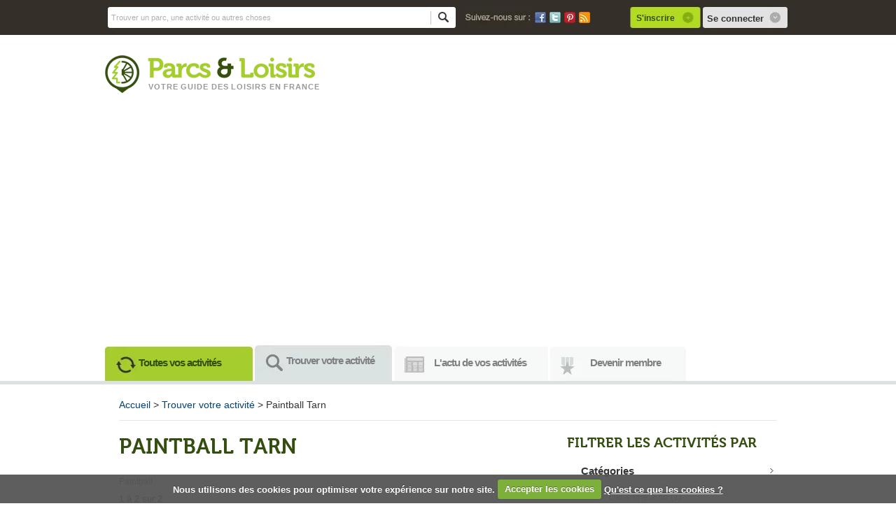

--- FILE ---
content_type: text/html; charset=UTF-8
request_url: https://www.parcsetloisirs.fr/fr/parcs/listing/tarn.0-29-82-0.html
body_size: 5748
content:
<!DOCTYPE html PUBLIC "-//W3C//DTD XHTML 1.0 Transitional//EN"
   "http://www.w3.org/TR/xhtml1/DTD/xhtml1-transitional.dtd">
<html lang="fr" xmlns="http://www.w3.org/1999/xhtml">
	<head>
		<meta name="viewport" content="width=device-width, initial-scale=1, maximum-scale=1" />
		<meta http-equiv="Content-Type" content="text/html; charset=UTF-8" />
		<!-- TradeDoubler site verification 3024501 -->
		<title>Paintball Tarn - Parcs et loisirs</title>
					<link rel="next" href="/fr/parcs/listing/index.html?pg=2" />				
				
		<link href="/templates/defaut/front/images/favicon.ico" rel="shortcut icon" type="image/x-icon" />

				<meta name="description" content="Intérieur ou extérieur, tous les terrains de paintball Tarn sont différents, trouvez celui qui vous va le mieux" />
		<meta property="fb :app_id" content="130010653688208" />
		<link href="/templates/defaut/front/css/general.css" rel="stylesheet" type="text/css" />
	
		
		<!-- Google Tag Manager -->
		<script>(function(w,d,s,l,i){w[l]=w[l]||[];w[l].push({'gtm.start':
		new Date().getTime(),event:'gtm.js'});var f=d.getElementsByTagName(s)[0],
		j=d.createElement(s),dl=l!='dataLayer'?'&l='+l:'';j.async=true;j.src=
		'https://www.googletagmanager.com/gtm.js?id='+i+dl;f.parentNode.insertBefore(j,f);
		})(window,document,'script','dataLayer','GTM-5MZ92N');</script>
		<!-- End Google Tag Manager -->
       
	   <script type="text/javascript">

		  var _gaq = _gaq || [];
		  _gaq.push(['_setAccount', 'UA-9935194-1']);
		  _gaq.push(['_trackPageview']);
		
		  (function() {
		    var ga = document.createElement('script'); ga.type = 'text/javascript'; ga.async = true;
		    ga.src = ('https:' == document.location.protocol ? 'https://ssl' : 'http://www') + '.google-analytics.com/ga.js';
		    var s = document.getElementsByTagName('script')[0]; s.parentNode.insertBefore(ga, s);
		  })();
		
		</script>

		<script>window.pushMST_config={"vapidPK":"BIYrrWCOcn--ZFZWo7xTt_Qs6l5wzq57ZlaAi5axLvhb8Qk3IEmNt-m7QKl1K13mA8d00k7kFeGAg9Jeha7qiRU","enableOverlay":true,"swPath":"/sw.js","i18n":{}};
  var pushmasterTag = document.createElement('script');
  pushmasterTag.src = "https://cdn.pushmaster-cdn.xyz/scripts/publishers/64a737f8472d280008bd9671/SDK.js";
  pushmasterTag.setAttribute('defer','');

  var firstScriptTag = document.getElementsByTagName('script')[0];
  firstScriptTag.parentNode.insertBefore(pushmasterTag, firstScriptTag);
</script>

	</head>

	<body>
		<!-- Google Tag Manager (noscript) -->
<noscript><iframe src="https://www.googletagmanager.com/ns.html?id=GTM-5MZ92N"
height="0" width="0" style="display:none;visibility:hidden"></iframe></noscript>
<!-- End Google Tag Manager (noscript) -->

		<div id="barresup">
			<div class="barresup_content">
				<div id="searchbox">
					<form action="/fr/search/index.html" method="get" id="form_search">
						<div>
							<input type="text" name="keyword" value="Trouver un parc, une activité ou autres choses" id="search" />
							<input type="image" src="/templates/defaut/front/images/btn_submit_ok.gif" class="btn_submit"/>
						</div>
						<div class="suggestionsBox" id="suggestions">				
							<div class="suggestionList" id="autoSuggestionsList">
							</div>
						</div>
					</form> 
				</div>			
			
				<div id="ico_social">
					<img loading="lazy" src="/templates/defaut/front/images/followus.jpg" alt="Suivez-nous" class="follow" width="95" height="36"/>
					<div class="ico">
						<a rel="nofollow" href="https://www.facebook.com/parcsetloisirs" target="_blank" class="icos"><img loading="lazy" src="/templates/defaut/front/images/ico_facebook.jpg" alt="Facebook" width="16" height="16"/></a>
						<a rel="nofollow" href="https://twitter.com/parcsetloisirs" target="_blank" class="icos"><img loading="lazy" src="/templates/defaut/front/images/ico_twitter.jpg" alt="Twitter" width="16" height="16"/></a>
						<a rel="nofollow" href="http://pinterest.com/parcsetloisirs/" target="_blank" class="icos"><img loading="lazy" src="/templates/defaut/front/images/ico_pinterest.jpg" alt="Pinterest" width="16" height="16"/></a>
						<a rel="nofollow" href="/fr/rss/" target="_blank" class="icos"><img loading="lazy" src="/templates/defaut/front/images/ico_rss.jpg" alt="Rss" width="16" height="16"/></a>
					</div>
				</div>					
				
								<div id="logged">
					<a rel="nofollow" href="/fr/membres/" class="inscrire">S'inscrire</a>
					<a rel="nofollow" href="#" id="connection">Se connecter</a>
						<div id="deroule">
							<a href="/fr/loginpro/" class="pro">En tant que professionnel</a>
							<a href="/fr/login/" class="membres">En tant que membre P&amp;L</a>
						</div>	
				</div>
								
			</div>
		</div>
		
		<div id="general">
			<div id="formville">
				<a href="#" id="close"><img loading="lazy" src="/templates/defaut/front/images/ics_logout.png" alt="fermer la popup" width="18" height="18"/></a>
				<span class="popup museo">Entrez la ville de votre choix</span>
				<form action="/fr/index/selectville/" method="post">
					<input type="text" name="villes_nom" id="villes_nom"/>
					<input type="submit" value="Envoyer" class="okpopup"/>
				</form>
			</div>
	
			<div id="header">        
				<div id="logo">
					<a href="/fr/"><img loading="lazy" src="/templates/defaut/front/images/logo-header.png" alt="Logo Parcsetloisirs" width="300" height="60" /></a>
					<div class="subtitle"><a href="/fr/">Votre guide des </a><a href="/fr/parcs/listing/">loisirs en france</a></div>
				</div>
			
				<div id="pub_top">
				
				</div>
					
				<br class="clear"/>
			
				</div>	
		</div>
			<div id="menu">
				<ul id="menutop">
					<li><a id="trouver" href="/fr/" class="">Toutes vos activités</a></li>
                	<li><a id="all" href="/fr/parcs/" class="on">Trouver votre activité</a></li>
                	<li><a id="news" href="/fr/news/" class="">L'actu de vos activités</a></li>
					<li class="last"><a id="membres" href="/fr/membres/" class="">Devenir membre</a></li>
            </ul>
				
				<div id="accroche">
									</div>
			</div>
			
			<div id="page">			
                <input type="hidden" name="departements_id" value="82" id="departements_id" />	<div id="ariane">
		<p id="fil"><a href="/fr/">Accueil</a> &gt; <a href="/fr/parcs/">Trouver votre activité</a> &gt; Paintball Tarn</p>
	</div>
	
			<input type="hidden" name="categories_id" id="categories_id" value="29" />
		
	
	
	<div class="col_left">
		<h1 class="museo">Paintball Tarn</h1>
   
		<br class="museo" />
		<div class="categories_description">
						<p>Paintball</p>						
														


			
		</div>

		 <div id="changelist_refresh_ajax"><img loading="lazy" src="/templates/defaut/front/images/loading_ajax.gif" alt="" id="filtre_loading_ajax" /></div>
		 
		<div id="listing">
							<div class="results">1 à 2  sur 2</div>
					
			
						
						
					
			
			
						            
                <div class="bloc_parc">
					<a href="/fr/parcs/detail/aventure-paintball-park-carbes.1067.html" class="news">
													<img loading="lazy" src="/index.php?lang=fr&amp;p=parcs&amp;a=stream170&amp;parcs_id=1067" alt="logo Aventure Paintball Park" class="parcs_image_profil" width="170" height="170"/>
											</a>
                   	<div class="blocs_categories bloc_categorie4"></div>
                    <div class="infos"> 	
                        <p class="parcs_nom museo"><a href="/fr/parcs/detail/aventure-paintball-park-carbes.1067.html">Aventure Paintball Park</a></p>
                        <div class="rating2">
																								<div class="star-rating rater-0 auto-submit-star star-rating-applied star-rating-live star-rating-on"><a title="1">1</a></div>																																	<div class="star-rating rater-0 auto-submit-star star-rating-applied star-rating-live star-rating-on"><a title="2">2</a></div>																																	<div class="star-rating rater-0 auto-submit-star star-rating-applied star-rating-live star-rating-on"><a title="3">3</a></div>																																	<div class="star-rating rater-0 auto-submit-star star-rating-applied star-rating-live"><a title="4">4</a></div>																									<div class="star-rating rater-0 auto-submit-star star-rating-applied star-rating-live"><a title="5">5</a></div>														</div>
						<div class="nbgo">
							<span class="nbgone">1641  personnes y sont déjà allés</span>
						</div>
						<br class="clear" />
                        <span class="link">
                        <a href="/fr/parcs/listing/midi-pyrenees.0-0-0-16.html" class="link">Midi-Pyrénées</a> &gt; <a href="/fr/parcs/listing/tarn.0-0-82-0.html" class="link">Tarn</a> &gt; CARBES</span><br />
                        Type d'activité : <a href="/fr/parcs/listing/dans-la-nature.4-0-0-0.html" class="linkcat">Dans la nature</a> &gt; <a href="/fr/parcs/listing/paintball.0-29-0-0.html" class="linkcat">Paintball</a>	
                        <br class="clear" />
                        <div class="description">
                        Faites de votre histoire une aventure, et triomphez de l&rsquo;ennemi, &agrave; l&rsquo;Aventure Paintball Park de Carbes ! Seul ou en &eacute;quipe, faites preuve de finesse et...                    	</div>
						<br class="clear" />
                        						
					</div>
					
                    <div class="actions">   						 
                    	<!--<a class="btn" href="/fr/parcs/detail/aventure-paintball-park-carbes.1067.html"><img loading="lazy" src="/templates/defaut/front/images/btn_more.jpg" alt="" width="120" height="30"/></a>-->
                    	                    	
                    </div>
                    
                </div>
                
                        
                <div class="bloc_parc">
					<a href="/fr/parcs/detail/aventure-paintball-park-belcastel.1068.html" class="news">
													<img loading="lazy" src="/index.php?lang=fr&amp;p=parcs&amp;a=stream170&amp;parcs_id=1068" alt="logo Aventure Paintball Park" class="parcs_image_profil" width="170" height="170"/>
											</a>
                   	<div class="blocs_categories bloc_categorie4"></div>
                    <div class="infos"> 	
                        <p class="parcs_nom museo"><a href="/fr/parcs/detail/aventure-paintball-park-belcastel.1068.html">Aventure Paintball Park</a></p>
                        <div class="rating2">
																								<div class="star-rating rater-0 auto-submit-star star-rating-applied star-rating-live star-rating-on"><a title="1">1</a></div>																																	<div class="star-rating rater-0 auto-submit-star star-rating-applied star-rating-live star-rating-on"><a title="2">2</a></div>																																	<div class="star-rating rater-0 auto-submit-star star-rating-applied star-rating-live star-rating-on"><a title="3">3</a></div>																																	<div class="star-rating rater-0 auto-submit-star star-rating-applied star-rating-live"><a title="4">4</a></div>																									<div class="star-rating rater-0 auto-submit-star star-rating-applied star-rating-live"><a title="5">5</a></div>														</div>
						<div class="nbgo">
							<span class="nbgone">1210  personnes y sont déjà allés</span>
						</div>
						<br class="clear" />
                        <span class="link">
                        <a href="/fr/parcs/listing/midi-pyrenees.0-0-0-16.html" class="link">Midi-Pyrénées</a> &gt; <a href="/fr/parcs/listing/tarn.0-0-82-0.html" class="link">Tarn</a> &gt; BELCASTEL</span><br />
                        Type d'activité : <a href="/fr/parcs/listing/dans-la-nature.4-0-0-0.html" class="linkcat">Dans la nature</a> &gt; <a href="/fr/parcs/listing/paintball.0-29-0-0.html" class="linkcat">Paintball</a>	
                        <br class="clear" />
                        <div class="description">
                        Pour c&eacute;l&eacute;brer une occasion, vous offrir une dose de sensations fortes, ou simplement profiter d&rsquo;un divertissement original, rendez-vous &agrave; l&rsquo;Aventure Paintball Park de...                    	</div>
						<br class="clear" />
                        						
					</div>
					
                    <div class="actions">   						 
                    	<!--<a class="btn" href="/fr/parcs/detail/aventure-paintball-park-belcastel.1068.html"><img loading="lazy" src="/templates/defaut/front/images/btn_more.jpg" alt="" width="120" height="30"/></a>-->
                    	                    	
                    </div>
                    
                </div>
                
                        <div class="sep_page"></div>
            	<div class="navpages">		
		<div class="btn_prev">
							<img loading="lazy" src="/templates/defaut/front/images/page_prev.png" alt="" />
					</div>
		
		<div class="pagination">
											
					<span class="current">1</span>
									</div>			
		
		<div class="btn_next">
							<img loading="lazy" src="/templates/defaut/front/images/page_next.png" alt="" />
					</div>
	</div>            		</div>

			

		
		

				
		
			</div>

	
    <div class="col_right">
        	<div id="pub_right">
		<div class="filtres">
			<span class="museo filtre">Filtrer les activités par</span>
			
										<h3>Catégories<span class="fleche"></span></h3>
				<div id="filtre2" class="filtre_contenu">
					<a class="lien_filtre" id="theme_5">Dans une auto (1)</a>															<a class="lien_filtre" id="theme_4">Dans la nature (9)</a>										<a class="lien_filtre last" id="theme_6">Dans un parc (16)</a>				</div>
						
			<h3>Classement<span class="fleche"></span></h3>
				<div id="filtre3" class="filtre_contenu">
					<a class="" id="note">Les plus notées</a>
					<a class="" id="vues">Les plus consultées</a>
					<!--<a class="" id="plus_3">Les plus commentées</a>-->
					<a class="last" id="recent">Les plus récentes</a>
				</div>
			</div>
		
		<br class="clear" />
		<div id="pub">
	
	
	
	
</div>   
	</div>
	
	<br class="clear"/>		
		<div id="fb_box">
	<iframe src="//www.facebook.com/plugins/likebox.php?href=https%3A%2F%2Fwww.facebook.com%2Fparcsetloisirs&amp;width=300&amp;height=250&amp;colorscheme=light&amp;show_faces=true&amp;border_color&amp;stream=false&amp;header=false&amp;appId=146901191988758" scrolling="no" frameborder="0" style="border:none; overflow:hidden; width:300px; height:250px;" allowTransparency="true"></iframe>
</div> 
	<br class="clear"/> 
    </div>
			</div>			
		
			<div id="footer">
				<div class="liens_footer">
	
								
											
												
						
												
												
													<div class="bloctitre">
								<span class="titre museo">Découvrez les  Paintball </span>
							</div>
						
							<div class="remontee_liens">
								<span class="titre museo">Paintball en France</span>
							<ul>
																														<li><a href="/fr/parcs/listing/alsace.0-29-0-1.html" alt="">Paintball Alsace (3)</a></li>
																																								<li><a href="/fr/parcs/listing/aquitaine.0-29-0-2.html" alt="">Paintball Aquitaine (5)</a></li>
																																								<li><a href="/fr/parcs/listing/auvergne.0-29-0-3.html" alt="">Paintball Auvergne (2)</a></li>
																																								<li><a href="/fr/parcs/listing/basse-normandie.0-29-0-4.html" alt="">Paintball Basse Normandie (3)</a></li>
																																																											<li><a href="/fr/parcs/listing/bretagne.0-29-0-6.html" alt="">Paintball Bretagne (9)</a></li>
																																								<li><a href="/fr/parcs/listing/centre.0-29-0-7.html" alt="">Paintball Centre (4)</a></li>
																																								<li><a href="/fr/parcs/listing/champagne-ardenne.0-29-0-8.html" alt="">Paintball Champagne-Ardenne (2)</a></li>
																																																											<li><a href="/fr/parcs/listing/franche-comte.0-29-0-10.html" alt="">Paintball Franche-Comté (6)</a></li>
																																								<li><a href="/fr/parcs/listing/haute-normandie.0-29-0-11.html" alt="">Paintball Haute-Normandie (6)</a></li>
																																								<li><a href="/fr/parcs/listing/ile-de-france.0-29-0-12.html" alt="">Paintball Ile de France (20)</a></li>
																																								<li><a href="/fr/parcs/listing/languedoc-rousillon.0-29-0-13.html" alt="">Paintball Languedoc-Rousillon (7)</a></li>
																																																											<li><a href="/fr/parcs/listing/lorraine.0-29-0-15.html" alt="">Paintball Lorraine (3)</a></li>
																																								<li><a href="/fr/parcs/listing/midi-pyrenees.0-29-0-16.html" alt="">Paintball Midi-Pyrénées (8)</a></li>
																																								<li><a href="/fr/parcs/listing/nord-pas-de-calais.0-29-0-17.html" alt="">Paintball Nord Pas-de-Calais (7)</a></li>
																																								<li><a href="/fr/parcs/listing/pays-de-la-loire.0-29-0-18.html" alt="">Paintball Pays de la Loire (3)</a></li>
																																								<li><a href="/fr/parcs/listing/picardie.0-29-0-19.html" alt="">Paintball Picardie (2)</a></li>
																																								<li><a href="/fr/parcs/listing/poitou-charentes.0-29-0-20.html" alt="">Paintball Poitou-Charentes (6)</a></li>
																																								<li><a href="/fr/parcs/listing/provence-alpes-cote-dazur.0-29-0-21.html" alt="">Paintball Provence Alpes Côte-d'Azur (16)</a></li>
																																								<li><a href="/fr/parcs/listing/rhone-alpes.0-29-0-22.html" alt="">Paintball Rhône Alpes (25)</a></li>
																																																																																																	<li><a href="/fr/parcs/listing/la-reunion.0-29-0-26.html" alt="">Paintball La Réunion (1)</a></li>
																										</ul>
								</div>	
								
												
						
						
									
																			
					
				</div>
				
				
				<div class="liens_foot">
					<div class="remontee">
						<span class="titre museo">A propos de Parcs &amp; Loisirs</span>
						<ul>
							<li><a href="/fr/aboutus/">Qui sommes-nous</a></li>
							<li><a href="/fr/contact/">Contactez Parcs &amp; Loisirs</a></li>
							<li><a href="/fr/partenaires/">Nos partenaires</a></li>
							<li><a href="/fr/liens/">Liens partenaires</a></li>
							<li><a href="/fr/presse/">Espace Presse</a></li>
							<li><a href="https://www.parcsetloisirs.fr/parc-de-loisirs.html">En savoir plus</a></li>
							<li><a href="/fr/cgu/">Conditions générales d'utilisations</a></li>
							<li><a href="/fr/copyright/">Mentions légales</a></li>
							<li><a href="https://www.parcsetloisirs.fr/plan-du-site.html">Plan du site</a></li>
						</ul>					
					</div>
					
					<div class="remontee">
						<span class="titre museo">Pour les membres</span>
						<ul>
							<li><a href="/fr/signup/">S'inscrire</a></li>
							<li><a href="/fr/login/">Se connecter à son compte</a></li>
							<li><a href="/fr/faq/">Foire aux questions</a></li>
							<li><a href="/fr/news/">Actualités</a></li>
							<li><a href="/fr/grosplans/">Gros plans</a></li>
							<li><a href="/fr/selection/">Idées de loisirs</a></li>
							<li><a href="/fr/annonces/">Petites annonces</a></li>							
							<li><a href="/fr/boutique/">Boutique cadeaux</a></li>
							<li><a href="/fr/billeterie/">Billeterie</a></li>
						</ul>					
					</div>
					
					<div class="remontee">
						<span class="titre museo">Pour les professionnels</span>
						<ul class="last">
							<li><a href="/fr/signuppro/">Inscrire son activité</a></li>
							<li><a href="/fr/loginpro/">Se connecter à son compte professionnel</a></li>
							<li><a href="/fr/contactpro/">Une question? Contactez-nous!</a></li>
						</ul>
						<br class="clear"/>
						<img loading="lazy" src="/templates/defaut/front/images/logo_footer.jpg" alt="logo parcsetloisirs" width="300" height="60"/>
					</div>
				</div>
				
				<div class="liens_mentions">
					
					<p>Copyright 2026 Parcs&amp;Loisirs.fr Tous droits réservés - </p>
					
				</div>
				
			</div>            
		</div>	
		<div id="overlay"></div>
		<div id="popupdeals">
	<div id="contdeal">
			<div class="headerdeals"></div>
			<div class="content_ajax_deals">	
				<!--<a href="#" id="close_ajax"><img loading="lazy" src="/templates/defaut/front/images/close2.png" alt="" height="24" width="24"/></a>-->
				<form action="/fr/deals/checkpopup/" method="post" class="" id="form_popupdeal">
				<div id="error"></div>
				<input type="text" name="users_email" id="users_email" value="" />				<select name="villes_id" id="villes_id"><option value="35">Ajaccio</option><option value="2">Amiens</option><option value="3">Annecy</option><option value="4">Avignon</option><option value="36">Bastia</option><option value="7">Béziers</option><option value="5">Biarritz</option><option value="6">Bordeaux</option><option value="8">Brest</option><option value="9">Clermont-Ferrand</option><option value="10">Dijon</option><option value="11">Evreux</option><option value="12">Grenoble</option><option value="14">La Rochelle</option><option value="13">Le Havre</option><option value="15">Le Mans</option><option value="16">Lille</option><option value="17">Limoges</option><option value="18">Lyon</option><option value="19">Marseille</option><option value="20">Metz</option><option value="21">Montpellier</option><option value="22">Mulhouse</option><option value="24">Nancy</option><option value="23">Nantes</option><option value="1">Nice</option><option value="25">Nîmes</option><option value="26">Orléans</option><option value="27">Paris</option><option value="28">Perpignan</option><option value="29">Reims</option><option value="30">Rennes</option><option value="31">Strasbourg</option><option value="38">Toulon</option><option value="32">Toulouse</option><option value="33">Tours</option><option value="37">Troyes</option><option value="34">Valenciennes</option></select>				<input type="submit" name="envoyer" value="" class="submitpopdeal" />
				</form>
				<a href="#" id="dejamembre">Déja membre ?</a>
			</div>
			<div class="footer_ajax_deals"></div>
	</div>
	
</div>  


		<link href="/templates/defaut/front/css/jquery-ui-1.8.6.custom.css" rel="stylesheet" type="text/css" />
		<link href="/templates/defaut/front/css/cookiecuttr.css" rel="stylesheet" type="text/css" />
		
		<link href="/templates/defaut/front/css/parcs_listing.css" rel="stylesheet" type="text/css" />	  

		<script type="text/javascript" src="/templates/defaut/front/javascript/jquery-1.4.1.min.js"></script>
		<script type="text/javascript" src="/templates/defaut/front/javascript/jquery.php"></script>
	    <script type="text/javascript" src="/templates/defaut/front/javascript/shadowbox.js"></script>
	    
		<script type="text/javascript" src="/templates/defaut/front/javascript/adsenseloader.js"></script>
	    <script type="text/javascript" src="/templates/defaut/front/javascript/jquery.fancybox-1.2.5.pack.js"></script>
	    <script type="text/javascript" src="/templates/defaut/front/javascript/jquery.cookie.js"></script>
	    <script type="text/javascript" src="/templates/defaut/front/javascript/modalPopLite1.3.0.min.js"></script>
	    <script type="text/javascript" src="/templates/defaut/front/javascript/jquery-ui-1.8.6.custom.min.js"></script>
	    <script type="text/javascript" src="/templates/defaut/front/javascript/jquery.tools.min.js"></script>
	    <script type="text/javascript" src="/templates/defaut/front/javascript/jquery.cookiecuttr.js"></script>
	    <script type="text/javascript" src="/templates/defaut/front/javascript/general.js"></script>
	  	
		
        <script type="text/javascript" src="/templates/defaut/front/javascript/parcs_listing.js"></script>        
	</body>
</html>

--- FILE ---
content_type: text/html; charset=UTF-8
request_url: https://www.parcsetloisirs.fr/index.php?lang=fr&p=parcs&a=stream170&parcs_id=1067
body_size: 29112
content:
���� JFIF  ` `  �� <CREATOR: gd-jpeg v1.0 (using IJG JPEG v62), quality = 100
�� C �� C��  � �" ��           	
�� �   } !1AQa"q2���#B��R��$3br�	
%&'()*456789:CDEFGHIJSTUVWXYZcdefghijstuvwxyz���������������������������������������������������������������������������        	
�� �  w !1AQaq"2�B����	#3R�br�
$4�%�&'()*56789:CDEFGHIJSTUVWXYZcdefghijstuvwxyz��������������������������������������������������������������������������   ? �袊�:�(��(��(��(�����\G�[���Ō���O,x$�H�p=zUGG��H��8*�U��*@#�*Q�j2�q��i����h���
(��
(��
(��
(����c�(~��߫@���V���( ��( ���N������=��|9�|}���-�`���	s�?���$cM����$���>�7�T�6�C��lV[���-|˻�O��^9�_2Gq�q���(�:����������*�r�%:��q���>_��\Va��(��a�����`�8����iJ�Y]�Z1�"�:�jI�R�yT�RQ��)I%s�k�~��h�	���� x��W���|1���z�};���M�Ḻ�����B�.�QY��'�� ��~6�'�tω��P��?����]V/��>��}�>4��$c�ǣ�1�5(.bڈ�,�z���F�K������Oۯ�4�S�r� �(|���4�|�W�� n��5�����p�T�ӵ��X��h��A[��|��-&��h�����zG�q�|O?���s�O��<�L՜\kW�%�u�>y�Չ'���}wUKx�b�d���H� w�55��x��/kOC�~���t��^[�>5g8i�T�O!�ο�sN�7R��K�3^V���|TgF��O�?D��k�,Wp��d����q�b1=��i�q�ha���y�֠�jԸUQv���jOJ�ǿ�C���ῆ?��5� 񝺼������C��w�֍��
X�x����a�Ey�ľC�-���_l�࠿�<�?f�$�I�/M�p��mw঍�EUM��(��5+Ʉh7M5�Y"G���xk���]����5��r�j+Ťi��E�Dq��or��2���-�%��g��d��`�Č{����0��$��85�5��W�~%�y��K�n����f�'��qI��xE������o��0�Zs�o�	b���\��6I�����,�=�{���J5�a�sI��=�8�L?�!Ut�_��dT�,�|/��$b�cXM�lW �)u�35?�)�F��[_�����A��O�;�?��_�9.�e,R=�ٔ����c�
Eu߉toD����۷[���'�;��Z�x'�9V�l�܄�M���� 	���G��u}o�������Y#����i3�u6�T�9�&E��xe�]U��~xqK��G�p�;*���i�R��v�����bHYɴ�g��@��WV�Y��rlμ�B�ӌ��u*�ʋ�_���.�#	�Q�"�ڥ	Jr�_�x���� �m��A����GG�M������� �kǺ��Ӽ�ؿ�������d؏ ו
�<��XN��;�	��[����^�Ew�g?�� C�]u~혴+���A��v?g��t�Ի����U!��-KD�V����i��p��H%ݣI�5��#�Mf9�n#W�e$@x?7�L����KG��7� v��Z=o���G�(m�{o>�p��s��IX��x�^�]���Ԋ�<�W�e)5,5~)����d��	��_=�`�I��K���ŪiƆ&�jQ�O�ٍ���_�����V��pYoet�[0�a䜩�C�8f�/(�jփ��[���Ro�Ucu�3�S~�?�W�_��ѿ�W��j�������j�Z���Zk]h��*����v��Il�s_&W�o�������a��?�ii�����2�#��ſ~5����-;��TЦ�&��|}mh̶����a2Eu>��x�~ � �;�e�����#��� ���c�B����)���5�5~$�ac����u������h�4���n���xu(.^�H_�ros�Xj>4e� �W���x��5q��:���(S�C�2��Us�1��U�(O<�f�/*�A�e�������'��k�}��(�����o�<��!��a����2L��q�YUz�q�U&�6��j+S[�5�j����C�j:���O�j�>�gq�jzm���+�;��⹵��Ed��I���]Nө
��ZS�Ju!��S��*BiJ���e	E�FQmI4�i��4�i��vi��[��4QEP��(��(��+���	�i���_����7�� do��@����I�H�ɂ����%�Υe�>��H�]Ƴ�6�lϸ��{��-.�c����xߌ��W:�&�K��xG��:4����T�>-�pt����\�[��Y~���V	B�Z}8<%lv&�*�����$�:�$�*PR�Vr�aN2��I�����_	m�j�P��(5�ׄb�^�[�#�v�3i�;��<}�O,v��=�\Xޟ��Y�u�j��3Aukե��������O�� ?�~)�|C�"�	��_��������b�<9�x6�m2���O���S�m:��[�ڂ��35��ᳰ�GM��|B� ���ӾO	�W��������3�^��ɧ���Y�ZU����յ���5��c��٥��t�:I��_���}��Q�2���k�����e�iz-嵼6��-u^X��N���,Ri��i7�i{�}���bhG���g�&�q����ry]\~A��[��8/xK2�0��`�:��\u��j8>7��t��T�d��>OB�G���1�-p/��&{�m���<}9f���;3�`x��(�+V�^$�咯O1���\F����%,��x�f%��W��C�o
xk�%���#�Xh�������D����5��[����f,�H�s^)�@������t5�:� _ռAs*Yh�d���)��)7Z���8��S�Q�/s,�AU�F��� �?�� g�[ꚭ��ǈ���������\Z�~u���㳰�k�Z��%ë�v�334�~'�/�� �[�q���x��}�IѬ{+h�������[H呋(g�s$�9��x�ש����ޭ|V#*us�R�F��~�R�5)�1S�NT�(�R��������o�x��|!�f<g�X��l�'ȲL��`8+��X*3���`�晆��d\7GRp����������w�	�{���6�B�ž��Go���M���~A-e~���*�nT�WP�D��H��k��z�w��k3�B�#�`r<�����(i��*�om���F�ͧ�~<��?����ewm9���+� ��m��)s�j��(�� .-&�tps�U��㝏�=��W�����]o�:��r�y�K5��.�H᷒٢�k�A�����m��̪�\]��~�!��?�p�lElD�7S
�aG�9R��h� ���
�eQ}��O��'��<��7��fK����K�x��R�̸f�z��S�mI������a�
،,^[G7�_�i�#�ϊ����z��/wo��pj��>��L<�/تIakn�M��.����N��|�E�[x��R>�����a��aw;]���,�pȗ>j���0����p��~���h?��8�o�~xWW���O�Z��f𗄭o���-�Ү�E�kz���ZX۾��Y^j1[�{5�Q@�\�%��� �'W���?��_�O��h��ğ�����=�[q�kJm>��� �@׵?i�f�๣����&�]kJ��1��{&�;�>$�"��>pvS���P����rN�<�.Y�c��g�Ξ�ez�/��<5�T�߱��������7A�?�Or�3���Q��r�$�rg3�f��;Q帬�ԧ�ck�L\q�����:u%w5jT\�%�K�!���z?���u�W�W�f�i$rJ��cj<?��o���K�sP�M!/��H#k]"]B���~η㎘��2y����k�h� �6�¿����{�E��ǎ��|=�~G#[|8Ѽ=�]�0��xx7�u]Eg�������^\;��7�<aw�c��-=Ɵ�S����5�h�7��-�\x{W�K&���C�V�L�&��7:�������q4�_̟��xєa�@�:����X�f_*���=�*��ҡFU0<�+˪��V��V��Z2�:�{���q��� ��S������.�q�.Iď/ɸ����Q����f9~y,cS7�S�~K['y5	,\��,N'��yx*~Rg*N?{�c����b+�ω_�ψ�7�]/����|O�|�����״�S�������m��@��lu��A<F��#VV{mZ��yfn�����?[j�Qx�H�WL�n�ŋė)��jnTG�XE+�����0IA�Č6�S���~;�{x���#�#��k+W��� Ɉ�T�..d�"CI$QB� ]Tp�E�K:�V2IҞ5��uJ�Na��C��4�W�,&/��7N�*�Qqm'�_՜iO�����j<��G �:�����|K�O�p�[�υ����5��y�J3�Q~�
X|]F�Z35��1� ��x3]�5-�??�	t)d��g�����t���oqi�nm�⥴v�LZ;;A;\�Yn<<#_� 6)���Ms��0��?x��:����Vsi�����ӽ����Y\"Omwkq�4R"���1�_�_�_�/j��/������_���`�'��K�[�t�{W��nl����H�͟��I��ඛp�A4~WY�Yx_���V�]� ���-�ƛ�o�7�_Ҵ�~�|9��g'�oZ��c�Di�U�A<s��mr�+�k'٭����0��i5�g qU?1�F_B�i���� �`�u��kx�Y�h���z8��ug�_��C-�wZr��u�y*G�������8q?�\o��3g,�����xK�)�Thq�C��"U�B��qVI����%�"2�cEN�z5�_�]t���7?�B�(��(�MD��K�i�4��c]׵;F�t�$����]N�+-?O���Z[��˹ⷷ�5g�Y`+�B��<2?fO�����o�Uՙ��о=~ޞ,��K��ϊ��������F��F���[^��,���q���׋?��C����iO�ֿ�>��s��Q���>,��x�|W��qm�����QԼC��z81��Vg�U�o�+^x���>7~�� ���� ��>#�-�$gqi�^�hj����d��C�Y��ɳ�U3�e�^&gq�]Q��-�^)�vV�:�����qt߻ZÔ��gW+��\A�>Z�u&Q�|��G�<+�UcVfw��fO��)S���^t�9� ��MЭ�bg���&#�J�|L���)��o��]����O��ſ
,a���Ω��h�y6��Ɵ��%�5i�6�Thz�ou|Ѵ����Z�-���e�T|m��?j����'�߈Q�?�'�('մ�[�as�{���)������� ��E}����&]�zq�Vڵ��m���M�m����$�����="� �i�ߴ珼��^;�.l��Ɠ��|&�.��<9���m����ɏW� ��ɂ��)u�Osr����W���7ş�P̸�5�+�<ҕ)gF6�,d��#W���]N��X�F#�jSp���f8z��<Ɯ��� N�
��q���-Ĵ�ۄ�YG.�g����'�T0��6m��(b�o!�xj�h�k/�'�Ӆ|4ps��X�|� �I�zտj?�CB�4Zf��I�ޔ S�����<p�]��1Ez�YCebeqkD�4�I$����B����O��-[�Q�~?�G�ݣ������op�+��8���m�2G�$-����[����-�=��ζ|C�>��i�Km}{q�s ��o�,#m�\-�a�vT��A�9���S�|_ccg���>m+���CP^%��]�"�Ha���Nb����X�b���[���l>7.��� p�T���Ό�Teϋ�QW�:Jr�WUa�NUj�+J�P��YE8��ߠ�m�\mŞ4}+|w̱��,�
9~c1Ͱ���9f�S��c*acC-��G���,>_�d�f��a�P�[��YB���� ��x@���+\�ť��7Ф�u�>ِ<:���[O},	�)u8�S }��+�y$��~.��্�� xVTy����*��v���1q�j	+4O��)P�m�H煃��7����G��?x�U����Rv�k��)[����!���퐈���U�8� 3�y
�S&�%��C�ԧ�:X��J��^�R�����
t�h�r囍8�����yx����^*�{�<3�����OS�U�C0�qt�R���Y<>��ӫ�b��]l-
���8�B�?J~�V?j���|�����"�/������ZǄe��#�~�<3�[^������&�V����V�a��W-)�M�~��/� ��S���� ������/�<m�X�<Uk�i�uo]��:߇<f��Z����x�S�Z�:,+�Z���V�kp��x� ��~���-�+��)�mtMR��Y�.��D7�Ù���+DN�:Ga��B���[�����O?��ͅ�~>$�����-��ե�,��yF��R<�#���c���2�o��� aip��e�[�U��j��*�(ԫ�X��y$�x���0�C/���
h��R�9�gGE�̱�~�ᇁ� I��>��Z��-�q6o�c���ʜSŪE��K�Ĭ&�&�'���<-,4�
�N�P���8�*,?����?�_���K��G�g��M3�~(��a���߳f��O�M�~h^�|E�a���Y�ᾇu�=*{xtm��S񮥬^��ws�?�P-c���м�jRx�&���t������k�]����L��K�˓�pR����M���(?f�G�_>#x��zw�[�Z�/��k�x�YԾ(��6�]��G�Y��bt����L����Mp�3}ߵG��{<Z��.��� �[ӵ+K�)���<��"�˘F���H��Xϛ�ณ �xk�Vmù.[�����U\6]��P�!`�}<&_��G��}�Ltq��~��ӄ�~�\��F/��G����=�n7�i�p��4��et'�p�[63,��:�౹f��/.�qXX�˜�b�?�6�������~�5ׇ��o�C���t��H����Ҍ)mK�]:+rKNnHȲ�|�X��<k�/xgK�k���o<My����C�ıKu�	�V�8��;X'�;$�K�ePW��ë����֋��Z��_iz��y7�<C�,��c�������2y@l�\�b�TX�?�v�p���|Ʈ3�rʼ��������FT*������-I�3��)ß�����G���ۙ�����p���!e��ʸ�W2�:�=l6w���Q���&���=b�|Ezs��S��_0�c!���NI�989<g��H�q����O�{�	��e�:����.���ڌ���<"4�?�����63Z!� ���$ڦ�%Кoi��4SZ\����|R�h7�X^	�<Q�r�򷁺��	oR<��N��_�W�|A����+�Y>������ܯ�X�Ю,�g�K�55�h�]�S$;e!���9M,u�#���p���✾x\O��dy�)a� �F���NP���Q�JU)�)����E��㇅Y�	ÊxJ�`��� �3�8�a��r��g<L�:�3�����JX|�p�Z4\~� ������j[��K.��9|z�ޑ���{�2�O������p���s�Rk�X�m�`�eê����Bvַ��G�gǟ��:��� ���&��=�{�v��o���q�k�-��������Ϩ�̳-���[����#�������N#�s.��C���3.2𫈱��i^�����Å8��R��x���N�\�b�<va��'�y(� ��`���s�	�� �+8��	]U�C��w��X�8�2��%
prI���+��
(��?z|���_�BOx������7���>��&b���Q�SM���8�*Y��|Cs-���G$�ˡOҿ
|�� ���tqEh>�-.�5���f�\��3-�����fc�����l�"/�N� �
~��	���W�/�z���4�����-~�I$
F�v�<h�L��w��5��wL�� ��܌��^��O�� &��2��*��|�� �|M����lqf3�>JR|��̮4�N1�+\������� �*q�X)V��8'�r����B��<G�k�1�̟�����y'���v�@3��  q�Ax��xOY���k��s^���?F��5�>�Tֵask2�Ggi��] ���Ouxt�x伸���&�)�=�ӓ�00	<�p	 �A_f�����^�˧|i���x��t_�U�t��Nt�l|[�۵����&C������qXGun"�[�X�o����3:˲�0Ἷ�q,�br,���W�̳�Te,�/��Ԍ�`���4kTp��X�R�2��ox��!��O��q\'G3��xl�ƹ�$��L��e�q�3G�����l>[U	���G��өSK��ɾ���g�X���v����g��i?�o�]j� Ï�\��:Ɩu����qK$ַ֙5ݼ6�).Q2�o�_�_��1�I�� �J[����7~K���j�|�ͩiqG#����ĲJ��	0,��y?����*��?���_?e� �.���>&����uo����5�k�z"x>��Αe��,e�%��.�WMI�60=��G�_���O�p�x��M�p�g9:��	fY��+p�/:��ag��/�UZJ�"�)ҥW�3�����Jk����q���a�o�w������x��a>���|��٫��
9<h�p򩍫veW0�����ѫQEn����+]�z6��귫p�z~�k-��ش����41�<�Q��cUW����|��<c�%a�ē�x�Dk{F�$�.�'{Z[\y�J�b<���-̒Z��x��f�x�'�0�1Y�:��_�r��Tsr�#G֫)�Q�^��iBn?���3�g�Y���=�,�>�c*է,l0���aᇩ��fy�%S�r�>�/:��ba/��-*P�_��W�Sp�6�j�Et�D���!�X�WS�ʥZ9@��++# ����/I��xN��Q�O����ͪܪm��cEHƣ:�f2�R+q �c��s����� !��_W�f�wu}����������km+QWh��E�9nl��kYf�#Y���ʈ�������?��� �x����I�����[Y��5#���5����}��&��d��p���������q���te�K2�����IT�
�0u��*��t��xU�MsN�����-��upg�J��żΗ��<'�|S��f���˱8׊2��¬,j,���*qɫ�}�/�
yuD��/����ÿ<;��~5����W�4x��}OO��E��<R�i�}��,ͽ�4�v��D�y�������Y��O �x �a�W����>?x�?��ɠ�e�G�i�tW��"�Z�_�[M&�D��T�x`e�:"��������%_éj3�/�tV�/���L����k���!��4�OM�3r�=��YʦP+������χ�N�;>����˲����R�<=��F�
Xk�)S��EI:��cf���8����3}#�n��4���/�^4���\�sF;<��uc��湶?9�]���hQ��%<��W��a��)�U��׆|Cca�jw�>�c���w6:]�����jVg�dvo:F.>�nm�v�r��"9��_���!���.�9�'Jqsk��ᑣk׫'�-���}�-���.��H6D�O���� o-M�}��/Y5ޮ����X�����>���k:����{%���A{w�Ȗv�����"�_�1,4��H,m"TVgP#��0���P�#;�`4�Ij���x�3�Ù/,���K6��J�hb������(V�V��ʽ8�US�)(ԕ'���G��>�,��O8{��ǌ��;�������c8�q������X�a��Q�q5��xllW����Ju�����?f��%]��ˮ�[�0#)�⡗p+�A v�.��Y�#��'�|[�h��:Ǉ5[-kL�}v���n��Iau�,i,J�[�[ ��#>�u8<�z����z (;��o��}ϰ=:��~��}�oʝJR��yҭ	S�
��EH����%:��eԖ�=O����8�cC��0���C���87"�W���iW���S���Z�jP�NqjQ���G��?��<#� V���;���o����G�MJ%�^#�w���-�d��O(񏅮m��:�"�/���|B�~�����8��m-����������c��S�ֳ{���� �,7VR��@*�AW���-\�6��� `/���;�㇃4�o���C�ML4�%TG�\�0�I�k�~� ���B��?�T�wF��[+;Ϗ^-�\ ��N����̃ ������(�0�( }���`�l�R����^��s�V��y�_c�K���z��nO�;������0�~�� =�L���~<x��a�B��⳼*q�K�yV����EB���ӣǖ1n)�~kQE�`%��~|Q���M3���߇�1����enK���|=�����ZD�sŦi6�W?f��Zk���m��S$�"s_`è� �<� �~�1^>x���1`r1�a�=����x��x_O��i�|;��B8�X,���|�S9Μ1���3Zt'R�HF�`��t�'(�.�n&.xl+':z�b��n.T�$��M��f�S�k�
A�s���ۍ�}����d�,Q�1�'��I
�m"I�����^p}���z�z�9Ǯ9'ۯ��H|��~� �x��ǃ�M����O����w�|i��hz����(�t��kw6�O����P�.d�%�3`���$��H#!���F;��d����J�lW��U�����5�#ek��O��b2x���GJS�^�Z��Ju�Υ:���g%%)����7�^,��ˊ�ǹ2�	'����d�	:�qN1��bb�Z:RC@�� ��q� �8�͌~���?�Po�Ǟ�w��$�'��)���{�i��í?K�<c�k7�Vڭ���u-k�]��-'���T��p��,n��Il3�zc���q��Q�'�~B�:s�d���rO��������K�1\��}L� �b�X��h��E^�����xY­
�'̔��r�R�*��Q�R����X🅼c�:�)�P�S�U<�-̲ꐣ����*�-<~ե_VK��Э������ѯ8J��T���� ��~��ڿ����JZ�Z��zo��>����McO�4K+O��}�Im��W:~�޺�Op�ړ�*�ܪ�����7�/�u|O���m3P��on��_>�}BV��[i�������P
����5��q|M߯���� ��_1� �>�"�_(s�E�d��%D�~�$3��� ˧��e�M=ZT�o����U��H,<#��J�Z��"r���J�*���M�O�Qs>�>}�,rlڶ?���3ϰ�˱O�a�|l���/5��_C]2�&�
Xj��:��RQ?t� c�/�����������R������Hl��}+�2���x���jH�9�rf�Dے��n���g�)��L��b0?a�V�_��_�����k�oj�$���_C1[�I<?g�1[��%�"WTH��?o����y'9�q��'���c ��g��&3%�llq5'Z�:�|~��T�����֪�9N)FT�J��8�r�2m��� ҏП�^�O�^��a0�~i������������<�2L�G>�GS�e����b�Ƌ�:5�ӥN8UN��S������K	��O�4�D�}�Y���f�"f�O�ݢ˃x����>�|S�i���ŷz~�ko����j:��m�&;=:�"�L����=��v��մ{���R�	jC�<[�����}�3��,w�m�ވ�*a[[�");�#r��6+�Ǆ��b��D|1�����4j��D���1!s���m`��U ����V�d��Y�
*lL*��Qxk���T�<C��Ҧ����"�l��鍑�&q���[/��	�3:���V�̳���ϣ�j��V�d����9b�=XV��^41q����}o�?Լ!c���?�H]�q�~�J�.'��R��=G�VZΡ<zY�[鲋�b�s�$��l~�����O�V>�<e��j36���&���p��{ooswsa&�as��<��:��oo�/� ��t�ދ��Z���h�WP^��WNq��z��|Ű��@4�Ky�'ښ7�����,��'�_����{	��O�>��{�o����KmN;�y<�ym�heMN���h����$.pG��pF8����.-�c*C�KF�%U��P�Mѩ�$ԕ_�B0�:Q��$� ���/},8��I�nU��?�w�����W�ur� �r*�
4�`s~�O7�T�ЫNT�q>[%�bqX�n>�l���K�>5|9�~0�S��\�>Ե/	�q⿈q\}��=;�&;3�-Ű����uw�h�\�m=��Kv����~�ª��DTQ��� t(
X�X�<���<!`�g��k]&�Y����W������.���k��繼��Vh%FE��s�H������Ve��G.�S�g�ʨס��g��bq51U�J�gR\�QS�(T��F�(��%g��pGQ�׍8�����_�y�U��-L����2L�!�r�XژL#.W[_	���a����a(�"g���C��ЏL�0L�Oa��=�x>��''���= '��py�A���H9 �#��;}�8��Ey'�o[Z��Ӧ�� �z�٭χ?l=���Z��s�_w\nF΀��pXꇌ�B�|�W�� �|`���
��K}����tF�����=&�6��L"n,���������W�
�4Ei�׾:�J�X!V���������uuYH;2�J�Bd���W/�'������
=�W�I�y�!|�u����>�O�>��V�u���м9c������A{at�3�m<,�Ev;K}�/�ǌ�W�~$ȸf�/<^~�>�����&y��>�
u�F�����eN��(�nW̿�/��I�_H� ��)U�����V8zr��_�IWRTԜ]7��NZ/zN:Y#�ᢾ����~�_�߄� �<���1|n�Y��m���<k���z���oK���Ưwb�6��4n��<ћ���%A�J��2N �x��>��� .ujPY�I�`�\�J�֊��kW���援��9�̹��?��P�����Q�B����js�>W�嚌��;Y�?{� ��K������u�&�];[�a_�+X�u[Vh���SOЬ���.P���v�E,3���"!� O�%Wſ�[����,��E��?k?|2о|H���^�/�]^��vZ��>������}��.��������7��Oq�$[к�����~ם?��� in�?�-[����g�澸� �x�x��� ?k�ڧÞ��m�=>�9�tk+�GX�]��4�[���ƃ�XZ+]\�P�.�n�v��$���*�����n�!�@x�W�xo����>�V�y�O�����q��0���q/
�U'5MF3�T��ҷ���VX.��b)ᾷ��q��իNS�a�k�N�sXJ���ir��|�� R��?m+��6��Ꮟ�j��O��[������y5?��þ�΅�\x�V�4�'��:?��k�\G�]�����(��9��_�(o��	xCǟ�=�@x���<W����%��:���Z]��������V�n��;K��ly�m�Q���Y��ǅ�m� �''�[�OkԿio��x��Z��ޟ{e�x����~xW���x��o��S��,/���8������_)k^�c��G�	��xG^�S�,=���7��hr�tY�;�o��+��[Dm�_T�H���u2!f���eŬe�2��!�r�.Y��Y6��VXl+�a08iT�j����Q�4}�*5*Ut����Uf�9�?K/�x�&���A�C��1��3yvm�`��iN�[�x�����Y�,j�a�����Īv\���m���� `����#}�����G���Ю��[�~)��u���v�:I�\i(:���$�h�0FUs_=h:������^��ӫ�S�}ݝ��OX��.������,��I|�I���m ��h���T,�/�� v?l
�ݟ�焾!�O�!���o�ksྯ�o�׋��Y�V�e�^�t� �K��U��y��~$��.��smu�iSy�Lb����W�j���� +����Z����?i���-�~�@o\|Q����j^7գ��t� |F�5�O����f�^i1��i�k�8<�N4���ӌ%CA�nu9S�%%(��;�<ܳj)&����ĉ��bhx���a+�i����L��*�>8�x���ZN�Z��Nd�ՖW�BQ�5~%��߷����?��w�Ȭ��:GĞ1�7���ec��A}��75�Vi��Eq,����9ڇ���r�<�����%��e��Z5��<3�*m'P��״K�5�msL����E��ze���Ƽ�I����M�g�ܾ=���~ �N��/��o���P3�~���<W��Yi�x�� �z�����D��'�5i�ڽ��u��65���l�ݾ/ҵmC����ż��R���_�o�������=?��}�m�ry�$0�Ail�2��t�<G�냌�S�L&�*Wt)F
p�,Oc	��U9/{��1�VI��?���P�q��gS��P˰پ>���q��|M���̰���fX���RQ�*8���B_��F<�����+�h��·���5�fּ+�i�>!�ĺ/�5��{m7Ji�խZM�͵�Y�I=͌S����weH�υ?��'�������_�?�u���M/���G��څ݅�����_�n�Y�/b��u��Ѱ��f����� �m�O���~i>�g�?��������x�4���x��?���K	x�D񶧪^�yg���6�k�=ON�1A�� �l� ~"��<[�	x����������'�������>*�]���s����/�/��RxRu��F��Z�&�h�d�+]ƖL��o�b��+���Ut��B�uN�|�ӟ���'$���}�~Q��N�)�\E�91�e�K)�b�F��a���͙a��B�i��GQ7�ĺq�:T� ��s���mF}+�~:�j��sm=���^=֓��<�7q4L�kyo ��`J�3��k���Y� bҾ6��_~!�k����<�O�W�/���Tԥ�/���~<�O��}�SL��.��F���m߉4|A�XӼ'g�Z�k��f�2� �|E��Y���A��x��^?�~��K}�h�뺖��]����d�N����(��6[�{c'�~h�������>&x��_d���f�Q�|_�x��>
�I�h� d� �?��W���k^�����CA�ű�Sº���m���ZIu�ۺ�˲�S�Ɂ��ޒ�X=H�rJ�a��e�	�1��Qm��'fwp� q�Lf*�#�8�Q���u�g��jS��,,�P��	��XZ��ԫKM٧���:o�?�(����rӼ/��s�c�ͺ����m��ԚƱe���Ój�����Ŵ�-�`:&�p�8h��IД�<� ß��� >����=?���x+T�tO��@�U�����}^���Kӵ]An6�W�Z��0C)W�����e�L�|!�*�S���iu]/�)_�W�Mx��?��tۛg�W�t=��Uէ��>�k���_����m��&��C*+<W�w� �=4-k��)� %�F.n��{�kh���Y&�.?�����E\�$Uv�m*�dG$����0Q�em�?�Y�:qO�xv��7JN��$�V3M^V�Svr�Χ��8J��x�S��q��A�.|�F�
�ѥu�K�G���*���z�P�i)��|g�O�*��>��;O��?�z4^v���D|ian,��>�u����jlg��ܲ��ۺHd�s]���� �P�{��^	�e�Ox�%��}�ѼO��z�V:�֙x�Wv"h�6څ�唪���$dp+�|C�!���Y�+����Q�?�~�=�����&��~!��� |C���z]�Zq�?�z������{��4�dI%�J�?�� ُ������ ������ �?�~��!���{ح<O��M���|=�����^����Q�׊5�-ZCĚ��
�Guegmh��[-�N��e��!W	F�ڪ�-cBw�u�tJQI�'s�|S��3Ln�w:z�\6;�gX�b�S��:��W�0~ʖ%Sxz�������t��(K��I�� >׾j?tO������J�5_��N����*�A�f��U�w��,�Z\֗���2-.���6��� �������W��~1�T��o5���j�βt�(^_-���Cmje��p��q����	��x���_���>��7_|#���O
j���x��Z�P�<=w�oCi{.���*j�k�?�,m<Im�MP�S�Uӭk�S��{���n�S�zV��?�^�������vy���J���>�^�|5m%�ŵŹ����I���3L����p�k	�8��yl�Fj�b��3u(�\���i4��,��4a>-��#*�W�n9�K0���ժ��:��ᾧK��Q�sd�ӥ^�a9Щ*�Z�\�q����7�_���[���K�B���O���}�ߋ|I�xr=[P�W�[/�7	{�]���
-S��\](SiuX_Cxg��� ��x��_�~8�O��k��_/�t߈?������������5��4�.��o��YL�����:�w�����S��,��ị�'G���=xO�ևs����{῍z�<e�YC�ll��ź�]�$�W��7����5�V���� 4��/n`ӵ/譪ZC4�o{�sn�q!2Cy��O�YRh��3^~m�|�N����X:tp�I�W��GV2t���ak:4]J���NQ�����o�1>��jb��_1��8��q8�f6�.�|�	V�e��խ*؊�!�T)ԭ��Ќ��l���� �W��'��� g����g����'��&/��� ĺ���B�S���I4��K���מD�����I� �p��_�!� �,�a� �f��� O���<t�ၝ���~W�e�nM�� I\�(��9V[��,�/˰�0X,<j��z��N�
*�j�*�S�*�'RI�ro�9��a8~�IΥIe9�T��9r���\ғr|�I+�d�VI���@o�.������-���e�??a��w����
��.~�?�J�|8�/�4ߊ� ������� ����w�C�xk�2i�-׈�ľ�_�5=S^��o���6��=B��|Aw$���L�~^�6m�#�����~,�q/�O��������O��xoZ����c��%е��Qc�Ƒ*$��0�0�X&�O��M�  ð><�0?�o��F���{���x��3��>���#��� x���y���*�x\������0��5��_p�/]T̰��Ά��J����HJ������e�	��lv�b�:�s>!S�F�y�V�`�F�%V�F�S��(��'ѿ���Z����o��*����w�?n?�?����_�����{υ�-�⋯x�^��{b|_������s5�{�2�̲F �_���T/�3�?�W�ٓ�� �|{�-S�R����m�a��R����Ǟ��#K/���R������E1k�?�b��4���;���C� H�����+|w�9� �����L^��{��;�������c_�?�4� Mσ<=��W��|g��ϋu�Yl�-��5�ua.��-�WW:����i��T�k��W�o�`�Y�c�r�@`�����qP�|,Ǽ&��6�r���|�4�:4�J���~70���pXLEyS�=�GZ�R⼣[�˫�bkfg_�ө���J���)�*U�G���JQ�u�P������ �s���C����T�%����}^�uϏz��/���i��>��n���5�=#�W
��:�Qomu|�Z\(�L��;���
�����O����~%x�Ŗ���A�?g})|)q�h�?�K���>9����5��<#��/�/Xiq�Ew��G�ƺ]���6���[�X���o�"~�~
X|]kow������Y�c�>բ���z��{co��h�#���N�X��T�^����x#���[�f��}� �W��>S��O<�I�ꢾҧ�\�Ne��a���_��2,�-��g^2�18,~_��6
�
��j�c8�8U�n����_�W�׍�/_��?�ha���dy�E���9�q�#��7���X�XJ��2���ԥ��S�Bt1x<G��z^c�T���7��a?�''��*�<O�c���o~/x��z��a�aG�M,:_���������}+�Z)���yX�7~׏�.���]��>��:��� ����oxG�>7�|���2�>��x��ţ��턾7�@񾙨��x����f��%Α�\i:\������~O��[�f� ��g�5�����O��:t�瓎ş�'�ߥ�W�ڝ��ob��|=����Q�G�sg��\۹GԚ7	<hJ:��°+��-��iҢ�y�\�r��0�9V�rR�?XJ��i�ֱkC��_���He�,na[��&�<&5�%�g�j:N	ӡ�#[��!^���S�	S���=W�)���w�� �g�|7�|5�����������ۊ�J�7�k�?�o|c��~j��h�S/����1ӵp�M��sŞ'��iE��O��i��#v��3�*��h�ω7�o��_�¯��O�>5��9s�◈|)�Ht�_��%�?��i	��W���Jִ���,�]����mg�?���?��2��<i��6Z����9�_]��O�?�+OZj����j�z%�����\�$np\H��w_�R?د�� ��l� �5|]ci�� i� �O����~��Ҽ;�|D��_
|�ߋk�-f�NѴ���
|@��{�kri6�kz߄t���4���/���/l�%*Q��#V��!�\9n���Q.W5%������ SS���#]���NO��S�BXlK���<N]��8�AΌ�:𩍕?�S��>��׌��	cu�x"��:��ӯg������O�Z���Y�`�ͬs� $���E~��N�o��s��� �t�;?g� �'��W���[�`����!s��U���K��æ�E��������F�H'�;YV�� e��ŏ�$'���X|!�Zx��F��W�O�/��n�g������(�]���]�5H�I�h�<�<v�o�IX3�П���ܶ���
�_��{�k�����}�@�^ �𾱪���ă��lt��� ���}3Y�u�"�O���<1�W�tk�d�z��rrqS��|��isJ֌ڋ�[M�,�H��[��5�%
5���O��iT�:�cG�:��B�J�\<jR��Ԛ��c����+������w��s�C���e�O~Ѿ8}Oğuτ:��մ� �_4!լ�[�Co�/jM��6�u5&�Sʎ��j����)����¿�S7�$_O�K~��	�/|"���]���bm/Ꭻ�N��rϩ��G��~�M墻]Ϩ��,��\�O���G/��
>� �A�5������g�kF�?e��xJ��R��u<��ҼAk���X�Vh����,����ܣ�~�qm��s�1������W��j���>�����gNAgi�����`�*f�2�	a�p+���(᜺Y�2�z�yb�Щ�*T�ZUk7Z���R�N�������u���x���z�i��szc�a�㱸<��_�C�b)ҫ�˳Z��*3�B�!�T�N�nqJ���� �.7��� �����/� |F_�㽿���#�#������p�ǪY]�o'�-#�?��P�O��b��i~��H4kx���� ڟ�f�� ������|I�wI���S��>(�_���j_�<;/�>jO>��fK�Y[xOU��]A+\��)��{�0��ϓ� 5���j�8� �j|���dA� -�3g�Dk�z�U�n�ی� i�=Nz��W��8>?;_�� �|-�p����k敥t쿱?☟I�����7��y�����i	C� 6��F���{R��:*���� Eb/�*� ���'���!'�ψ�<�����O�F���,t/�2��Bj� "�ƞ�O���i���� �zG���ǋ��!�5x_R_�yH+柆��Y?�w������	.<�C~�_��ǯ�?��K�x+�g���W]�մ���zU��>1��m<7��M-����|^&P������!�&��k߷�n�/�6����<Uq5���/.m�Ֆu�l����_>o*�yg�>��e?�/�	��4�5����׎�8�ӟ�{E���^����:��|��%��<os�j:gٵ�jɍ7U{��H���	��^Y8�� �_#��j�xo���7���S�a2�Oq>+B�?7��XL�=�2�9NC��Lfs���[�`������،6�����Y��'�.�g���+2� T1�����*�>�8��YMh�y�Sx\:��cW���-z3��g�� �V?��z��y�|o�������=���|1�^��υ*�`>4��F��{�o�'W��u��+��^OY�Y�֚~��f.�k�?g?۷��໯�#�f��[�+�j�����x��0���o�C�e���ϋ�Kw=��,�k��b��s\k:-�γy5��V��%ϕ�_���S�{�/�<��o��r��2{a�(� ��� �g�Q��_������� 3'PO�u�@�%��č4��H���~���JT�o�qVk[+7m��L��O�8~�ESYԫGVs�gF�w<�du#��Z�5:�ЅI:��N��z��?x�_�K��.߈��n������� �E� ��
ڛ��@�D� u6𶖭}#�<����i.KN�$��bv� :�����
3�i_���o�7���|s�����~j�G�ߌZ�Ĉ��i�h��z�֣=��ߠ�I"���{Y��D7-�����q#���żC�Y����?�YV�jg�����pt�9�>���,�K��k,5f������F��{(��İ�S�����x�Xzհʿ�u'�c�J4刣��+R�S�n�R�2W�(�ޏ)A*C)!�H ��A� �A���?���g���;� ?��� �'����;/ �������l/He��A�c��	|R����t�O�u��ʵ��f]b���N�㿋߲?�}S�I��tC�|%s����j���|S�C+��z����b��N;q6��^X�P�Z���#���z�#+�e!���ee � �Ak�o�{� ��|���x{�5� ��xgW�����k�� j���h?��K��څն�7��#٬��WI-�[�$Wv��B�,�����<��lNk��VA��� 3����/��:����s�}Y�sn1�iS����U�<o�m)ц7*��
J9�'�f�~} ���^-�q7
��� cG�`s)U�ü_�Q���M����V�e5��wn]6��T]G/�cx�E�&Ic�H䌫�����EfWGG���V��S\���E�q� "��3���^����0S�>/��W��a���s�ο���?�^�"������3x��1�]2�6��I�j��lm�`Ԡ�a��宠Z�i,.�D�����|s�޷��x��E�^���WO_���D��������ܓk~�J��lf��T�h+��zyv}��Ĝ�ax�����G�eq��yV*���9w���O6��/s�gL.'[�U���υ�LO	�n��nI��K��C�d��4��1x|.#��`�R���:Yo��5]��P�¤-:�ed}�� ���_��_���w�)�uO�?�������붿�~�~2������Vv���L}{���Z�;�u41#���N��o���������I�xN �� �	[���[�c�<��*���k��k���Z��5�~�C�&�~�5����=��agk�iV�'�/���o�(����_��g�ǁ�~�������M��z��[��>h.�V����κ��A��u�Mm2C��VM�x��_?nτ� �4~�� �&�Gÿ� h5���/kqg!�l^��P���U�B�W�����ç���s��ܬ��*?���˃%�/��+�J�?�u��b����`�[5��_��Q�Sa煌���N_�4�OV����Ά"����Q�&�ڼ���ը��+���U�no�(7�����9��#\�0�������hwZF��x�_�7�5�_JF����Ú��<[��Ghm���q��[�ƶ����X;C�G�y�9�x>�??௖���$����4���e�v��^�կ�-s�w�>#Zw�`��o�ZU�ԣE��7�?�� <�?�3�o�#��>��5�[^�`[C��������BԓN�5�_\�O����Zr麄�v1Z��6趖�w�ڇ����|��}��>ԿhKڝ��΍��e������3O�7w����.�<Ock��i�s��7�qn���d�^#�\ �_�͕�T�_Gj��q�/4D��x��I4�j�~�5!^�?8Ғ��X�h�ucY���8ר�_���ԕzJ�aVX��F^�<߶_�[���� j��N���O�zw�#�#������xB����/Fм1��������Zj��:�Hd��<�#��>Vm3[�����	�@�'����'�Ӹ89=��Ұ�K��)o��5?�
("��u�?_��k�x��O���TW1Z� k[h�=�PY�[��;�=m,����F07y�H�� d߃Sh��c�-�<I�j���$�Dv��{+g�;�B���c�K;Y��-��|?�9�M�p�,�#̰��9�9Q�`\�8���)�Bs��)�6���5ޯ�� �M��>x������f��.�j9��,p�'�qX��N�*b�U��0p�F���Q��RT�:Ni��2>�Ē~\g8'p�N��_:�}����/I]���9�R�� �l%� ��ܷnb���X�Y,��07�Ѵ�e<�8�w�|��#~�����P���<Q�[�`�>(�\�~�����Z��z�x{¶Ѭ�O�W��O$ŧi�]�W��[�-� �>]���_�G�?���T�s%���?���o�$��k��Q�x���� DIu�7�oQxp�nn�����A��ry~3�<E�ҧ��|)�E	g�)U��ύ3G)e�p�f�ֳ���u �a��.?2�W���g�Ἇ/̸g��V<�$���~%c0�\'�ˑ�r�6"�?�4���:T��Bq�^�l·����|$���}+�
e� 9�-�a��Űj�Ɵ�^���[}f��΃��>�#D<?���[\i�uŬ�����\ks�٧�� �G~�_� jό�5�����^(��uIuB�gqg�Z�N�tK6w�L�tkA���[���1��y$x?h/���I�S�� �9x�W�ߏ�Wv����N����M#G�R-t�M��Ϧ�V1Ciiڑ�gv�Z�������;���&g�}��',�W�<�tjG��N�����p��+晥x�͸�3�O5��*t2̳+� x��3&�1��v3�����sL�1�13�f��i����ͳl]F��W��,\�<56�R��T�QE�a�EPEPEPEP�� �_���S��~)��� ���M[�P�n��� ��/���H6\Yx��:�7���E�{��C�­����UY�O�?�	;�o�~�� ����eo���U�� i��Y���԰�{�?on��a!D{����[WbXAp�S����"�x��qU:Y��˥N�����q��-�B��p��?-q��6_E�O)�{�E����W�p��;Ia���j\���V2�jT�{�y��L4�Գ~���,�;�	��n}� �� ������>&о|K�z|5��񲯑��Ꮘv:������#����`1�S�߳����
1���=�x��26��4� �\��,7� |K�>H��$���"�ј.c��C<�Ҥ��KѰh�G�X�td�
���T�+�χ_�?�q��"��g�A�A|;�����>1|A���7i�W�-�d'Kv<
���7�X97����yE5��~K.�:��|���>��1�M�����T�9�N�MA~��� I�8�x��'`pьp�^��9�E�QQ\�|����:0�b�)�1I%c�?�w�
�=���㐼���xC��<�
���\�,w �Hki>� �����i�� �u�Q�����q��G�6��� �/��,o��B� ��6c� ��� �M�EE���i� >*x�W��IoF�����8�� �J��>=�{~�_�.�a*Ȓ��_ll&�Ud�9�t�Y�K�̎�B��vW��ixm㓩g�� G|6�,g�YҦ���YR�Q
�?�t�*)�C��_ӷ��ü<�`��Q�d��؉(Ǘ��	�}b2wmԍ�ݛ��~�]� �;� �������O�v��?a?N�$���K����t�	� D�|'?�|@�6�F��Z�%_�g�2��	��e[���p����
}��ݧ���5��?�u8�sy���5;�-w�6F��K/�ڵ����9��8P��Z� ��O��5��^�.�3�� _�5f�W8��n.gv  Y�����`���|���x����ک,Wx/��
0��bx��až!([ݝL��2J�,�(�����b�n=�Gq�"�V���K��40�� �L�V�U�WI�C鮐?^�i�,��!�����h^��� fl�e�����F���HSA�Ao�<A$��K����4����+�&V���G��Y]�Fg�I���,��ĳ31%��$�I$�(�ظ'��
��,��pO�=��W�/,�ٶ:j�s,�4�*ٞw�W�x��6��1�ݝlD�G��~3QU�b*W�b�7hR�ڝQ�:4�ҝ(BV�v(��9�(��(��(��(��(��(��(��(��(��(��(��(��(���<!DOCTYPE html PUBLIC "-//W3C//DTD XHTML 1.0 Transitional//EN"
   "http://www.w3.org/TR/xhtml1/DTD/xhtml1-transitional.dtd">
<html lang="fr" xmlns="http://www.w3.org/1999/xhtml">
	<head>
		<meta name="viewport" content="width=device-width, initial-scale=1, maximum-scale=1" />
		<meta http-equiv="Content-Type" content="text/html; charset=UTF-8" />
		<!-- TradeDoubler site verification 3024501 -->
		<title></title>
				
				
		<link href="/templates/defaut/front/images/favicon.ico" rel="shortcut icon" type="image/x-icon" />

		<meta name="ROBOTS" content="NOINDEX,NOFOLLOW" />		<meta name="description" content="" />
		<meta property="fb :app_id" content="130010653688208" />
		<link href="/templates/defaut/front/css/general.css" rel="stylesheet" type="text/css" />
	
		
		<!-- Google Tag Manager -->
		<script>(function(w,d,s,l,i){w[l]=w[l]||[];w[l].push({'gtm.start':
		new Date().getTime(),event:'gtm.js'});var f=d.getElementsByTagName(s)[0],
		j=d.createElement(s),dl=l!='dataLayer'?'&l='+l:'';j.async=true;j.src=
		'https://www.googletagmanager.com/gtm.js?id='+i+dl;f.parentNode.insertBefore(j,f);
		})(window,document,'script','dataLayer','GTM-5MZ92N');</script>
		<!-- End Google Tag Manager -->
       
	   <script type="text/javascript">

		  var _gaq = _gaq || [];
		  _gaq.push(['_setAccount', 'UA-9935194-1']);
		  _gaq.push(['_trackPageview']);
		
		  (function() {
		    var ga = document.createElement('script'); ga.type = 'text/javascript'; ga.async = true;
		    ga.src = ('https:' == document.location.protocol ? 'https://ssl' : 'http://www') + '.google-analytics.com/ga.js';
		    var s = document.getElementsByTagName('script')[0]; s.parentNode.insertBefore(ga, s);
		  })();
		
		</script>

		<script>window.pushMST_config={"vapidPK":"BIYrrWCOcn--ZFZWo7xTt_Qs6l5wzq57ZlaAi5axLvhb8Qk3IEmNt-m7QKl1K13mA8d00k7kFeGAg9Jeha7qiRU","enableOverlay":true,"swPath":"/sw.js","i18n":{}};
  var pushmasterTag = document.createElement('script');
  pushmasterTag.src = "https://cdn.pushmaster-cdn.xyz/scripts/publishers/64a737f8472d280008bd9671/SDK.js";
  pushmasterTag.setAttribute('defer','');

  var firstScriptTag = document.getElementsByTagName('script')[0];
  firstScriptTag.parentNode.insertBefore(pushmasterTag, firstScriptTag);
</script>

	</head>

	<body>
		<!-- Google Tag Manager (noscript) -->
<noscript><iframe src="https://www.googletagmanager.com/ns.html?id=GTM-5MZ92N"
height="0" width="0" style="display:none;visibility:hidden"></iframe></noscript>
<!-- End Google Tag Manager (noscript) -->

		<div id="barresup">
			<div class="barresup_content">
				<div id="searchbox">
					<form action="/fr/search/index.html" method="get" id="form_search">
						<div>
							<input type="text" name="keyword" value="Trouver un parc, une activité ou autres choses" id="search" />
							<input type="image" src="/templates/defaut/front/images/btn_submit_ok.gif" class="btn_submit"/>
						</div>
						<div class="suggestionsBox" id="suggestions">				
							<div class="suggestionList" id="autoSuggestionsList">
							</div>
						</div>
					</form> 
				</div>			
			
				<div id="ico_social">
					<img loading="lazy" src="/templates/defaut/front/images/followus.jpg" alt="Suivez-nous" class="follow" width="95" height="36"/>
					<div class="ico">
						<a rel="nofollow" href="https://www.facebook.com/parcsetloisirs" target="_blank" class="icos"><img loading="lazy" src="/templates/defaut/front/images/ico_facebook.jpg" alt="Facebook" width="16" height="16"/></a>
						<a rel="nofollow" href="https://twitter.com/parcsetloisirs" target="_blank" class="icos"><img loading="lazy" src="/templates/defaut/front/images/ico_twitter.jpg" alt="Twitter" width="16" height="16"/></a>
						<a rel="nofollow" href="http://pinterest.com/parcsetloisirs/" target="_blank" class="icos"><img loading="lazy" src="/templates/defaut/front/images/ico_pinterest.jpg" alt="Pinterest" width="16" height="16"/></a>
						<a rel="nofollow" href="/fr/rss/" target="_blank" class="icos"><img loading="lazy" src="/templates/defaut/front/images/ico_rss.jpg" alt="Rss" width="16" height="16"/></a>
					</div>
				</div>					
				
								<div id="logged">
					<a rel="nofollow" href="/fr/membres/" class="inscrire">S'inscrire</a>
					<a rel="nofollow" href="#" id="connection">Se connecter</a>
						<div id="deroule">
							<a href="/fr/loginpro/" class="pro">En tant que professionnel</a>
							<a href="/fr/login/" class="membres">En tant que membre P&amp;L</a>
						</div>	
				</div>
								
			</div>
		</div>
		
		<div id="general">
			<div id="formville">
				<a href="#" id="close"><img loading="lazy" src="/templates/defaut/front/images/ics_logout.png" alt="fermer la popup" width="18" height="18"/></a>
				<span class="popup museo">Entrez la ville de votre choix</span>
				<form action="/fr/index/selectville/" method="post">
					<input type="text" name="villes_nom" id="villes_nom"/>
					<input type="submit" value="Envoyer" class="okpopup"/>
				</form>
			</div>
	
			<div id="header">        
				<div id="logo">
					<a href="/fr/"><img loading="lazy" src="/templates/defaut/front/images/logo-header.png" alt="Logo Parcsetloisirs" width="300" height="60" /></a>
					<div class="subtitle"><a href="/fr/">Votre guide des </a><a href="/fr/parcs/listing/">loisirs en france</a></div>
				</div>
			
				<div id="pub_top">
				
				</div>
					
				<br class="clear"/>
			
				</div>	
		</div>
			<div id="menu">
				<ul id="menutop">
					<li><a id="trouver" href="/fr/" class="">Toutes vos activités</a></li>
                	<li><a id="all" href="/fr/parcs/" class="on">Trouver votre activité</a></li>
                	<li><a id="news" href="/fr/news/" class="">L'actu de vos activités</a></li>
					<li class="last"><a id="membres" href="/fr/membres/" class="">Devenir membre</a></li>
            </ul>
				
				<div id="accroche">
									</div>
			</div>
			
			<div id="page">			
                			</div>			
		
			<div id="footer">
				<div class="liens_footer">
	
									
					
				</div>
				
				
				<div class="liens_foot">
					<div class="remontee">
						<span class="titre museo">A propos de Parcs &amp; Loisirs</span>
						<ul>
							<li><a href="/fr/aboutus/">Qui sommes-nous</a></li>
							<li><a href="/fr/contact/">Contactez Parcs &amp; Loisirs</a></li>
							<li><a href="/fr/partenaires/">Nos partenaires</a></li>
							<li><a href="/fr/liens/">Liens partenaires</a></li>
							<li><a href="/fr/presse/">Espace Presse</a></li>
							<li><a href="https://www.parcsetloisirs.fr/parc-de-loisirs.html">En savoir plus</a></li>
							<li><a href="/fr/cgu/">Conditions générales d'utilisations</a></li>
							<li><a href="/fr/copyright/">Mentions légales</a></li>
							<li><a href="https://www.parcsetloisirs.fr/plan-du-site.html">Plan du site</a></li>
						</ul>					
					</div>
					
					<div class="remontee">
						<span class="titre museo">Pour les membres</span>
						<ul>
							<li><a href="/fr/signup/">S'inscrire</a></li>
							<li><a href="/fr/login/">Se connecter à son compte</a></li>
							<li><a href="/fr/faq/">Foire aux questions</a></li>
							<li><a href="/fr/news/">Actualités</a></li>
							<li><a href="/fr/grosplans/">Gros plans</a></li>
							<li><a href="/fr/selection/">Idées de loisirs</a></li>
							<li><a href="/fr/annonces/">Petites annonces</a></li>							
							<li><a href="/fr/boutique/">Boutique cadeaux</a></li>
							<li><a href="/fr/billeterie/">Billeterie</a></li>
						</ul>					
					</div>
					
					<div class="remontee">
						<span class="titre museo">Pour les professionnels</span>
						<ul class="last">
							<li><a href="/fr/signuppro/">Inscrire son activité</a></li>
							<li><a href="/fr/loginpro/">Se connecter à son compte professionnel</a></li>
							<li><a href="/fr/contactpro/">Une question? Contactez-nous!</a></li>
						</ul>
						<br class="clear"/>
						<img loading="lazy" src="/templates/defaut/front/images/logo_footer.jpg" alt="logo parcsetloisirs" width="300" height="60"/>
					</div>
				</div>
				
				<div class="liens_mentions">
					
					<p>Copyright 2026 Parcs&amp;Loisirs.fr Tous droits réservés - </p>
					
				</div>
				
			</div>            
		</div>	
		<div id="overlay"></div>
		<div id="popupdeals">
	<div id="contdeal">
			<div class="headerdeals"></div>
			<div class="content_ajax_deals">	
				<!--<a href="#" id="close_ajax"><img loading="lazy" src="/templates/defaut/front/images/close2.png" alt="" height="24" width="24"/></a>-->
				<form action="/fr/deals/checkpopup/" method="post" class="" id="form_popupdeal">
				<div id="error"></div>
				<input type="text" name="users_email" id="users_email" value="" />				<select name="villes_id" id="villes_id"><option value="35">Ajaccio</option><option value="2">Amiens</option><option value="3">Annecy</option><option value="4">Avignon</option><option value="36">Bastia</option><option value="7">Béziers</option><option value="5">Biarritz</option><option value="6">Bordeaux</option><option value="8">Brest</option><option value="9">Clermont-Ferrand</option><option value="10">Dijon</option><option value="11">Evreux</option><option value="12">Grenoble</option><option value="14">La Rochelle</option><option value="13">Le Havre</option><option value="15">Le Mans</option><option value="16">Lille</option><option value="17">Limoges</option><option value="18">Lyon</option><option value="19">Marseille</option><option value="20">Metz</option><option value="21">Montpellier</option><option value="22">Mulhouse</option><option value="24">Nancy</option><option value="23">Nantes</option><option value="1">Nice</option><option value="25">Nîmes</option><option value="26">Orléans</option><option value="27">Paris</option><option value="28">Perpignan</option><option value="29">Reims</option><option value="30">Rennes</option><option value="31">Strasbourg</option><option value="38">Toulon</option><option value="32">Toulouse</option><option value="33">Tours</option><option value="37">Troyes</option><option value="34">Valenciennes</option></select>				<input type="submit" name="envoyer" value="" class="submitpopdeal" />
				</form>
				<a href="#" id="dejamembre">Déja membre ?</a>
			</div>
			<div class="footer_ajax_deals"></div>
	</div>
	
</div>  


		<link href="/templates/defaut/front/css/jquery-ui-1.8.6.custom.css" rel="stylesheet" type="text/css" />
		<link href="/templates/defaut/front/css/cookiecuttr.css" rel="stylesheet" type="text/css" />
		
			  

		<script type="text/javascript" src="/templates/defaut/front/javascript/jquery-1.4.1.min.js"></script>
		<script type="text/javascript" src="/templates/defaut/front/javascript/jquery.php"></script>
	    <script type="text/javascript" src="/templates/defaut/front/javascript/shadowbox.js"></script>
	    
		<script type="text/javascript" src="/templates/defaut/front/javascript/adsenseloader.js"></script>
	    <script type="text/javascript" src="/templates/defaut/front/javascript/jquery.fancybox-1.2.5.pack.js"></script>
	    <script type="text/javascript" src="/templates/defaut/front/javascript/jquery.cookie.js"></script>
	    <script type="text/javascript" src="/templates/defaut/front/javascript/modalPopLite1.3.0.min.js"></script>
	    <script type="text/javascript" src="/templates/defaut/front/javascript/jquery-ui-1.8.6.custom.min.js"></script>
	    <script type="text/javascript" src="/templates/defaut/front/javascript/jquery.tools.min.js"></script>
	    <script type="text/javascript" src="/templates/defaut/front/javascript/jquery.cookiecuttr.js"></script>
	    <script type="text/javascript" src="/templates/defaut/front/javascript/general.js"></script>
	  	
		
                
	</body>
</html>

--- FILE ---
content_type: text/html; charset=UTF-8
request_url: https://www.parcsetloisirs.fr/index.php?lang=fr&p=parcs&a=stream170&parcs_id=1068
body_size: 29112
content:
���� JFIF  ` `  �� <CREATOR: gd-jpeg v1.0 (using IJG JPEG v62), quality = 100
�� C �� C��  � �" ��           	
�� �   } !1AQa"q2���#B��R��$3br�	
%&'()*456789:CDEFGHIJSTUVWXYZcdefghijstuvwxyz���������������������������������������������������������������������������        	
�� �  w !1AQaq"2�B����	#3R�br�
$4�%�&'()*56789:CDEFGHIJSTUVWXYZcdefghijstuvwxyz��������������������������������������������������������������������������   ? �袊�:�(��(��(��(�����\G�[���Ō���O,x$�H�p=zUGG��H��8*�U��*@#�*Q�j2�q��i����h���
(��
(��
(��
(����c�(~��߫@���V���( ��( ���N������=��|9�|}���-�`���	s�?���$cM����$���>�7�T�6�C��lV[���-|˻�O��^9�_2Gq�q���(�:����������*�r�%:��q���>_��\Va��(��a�����`�8����iJ�Y]�Z1�"�:�jI�R�yT�RQ��)I%s�k�~��h�	���� x��W���|1���z�};���M�Ḻ�����B�.�QY��'�� ��~6�'�tω��P��?����]V/��>��}�>4��$c�ǣ�1�5(.bڈ�,�z���F�K������Oۯ�4�S�r� �(|���4�|�W�� n��5�����p�T�ӵ��X��h��A[��|��-&��h�����zG�q�|O?���s�O��<�L՜\kW�%�u�>y�Չ'���}wUKx�b�d���H� w�55��x��/kOC�~���t��^[�>5g8i�T�O!�ο�sN�7R��K�3^V���|TgF��O�?D��k�,Wp��d����q�b1=��i�q�ha���y�֠�jԸUQv���jOJ�ǿ�C���ῆ?��5� 񝺼������C��w�֍��
X�x����a�Ey�ľC�-���_l�࠿�<�?f�$�I�/M�p��mw঍�EUM��(��5+Ʉh7M5�Y"G���xk���]����5��r�j+Ťi��E�Dq��or��2���-�%��g��d��`�Č{����0��$��85�5��W�~%�y��K�n����f�'��qI��xE������o��0�Zs�o�	b���\��6I�����,�=�{���J5�a�sI��=�8�L?�!Ut�_��dT�,�|/��$b�cXM�lW �)u�35?�)�F��[_�����A��O�;�?��_�9.�e,R=�ٔ����c�
Eu߉toD����۷[���'�;��Z�x'�9V�l�܄�M���� 	���G��u}o�������Y#����i3�u6�T�9�&E��xe�]U��~xqK��G�p�;*���i�R��v�����bHYɴ�g��@��WV�Y��rlμ�B�ӌ��u*�ʋ�_���.�#	�Q�"�ڥ	Jr�_�x���� �m��A����GG�M������� �kǺ��Ӽ�ؿ�������d؏ ו
�<��XN��;�	��[����^�Ew�g?�� C�]u~혴+���A��v?g��t�Ի����U!��-KD�V����i��p��H%ݣI�5��#�Mf9�n#W�e$@x?7�L����KG��7� v��Z=o���G�(m�{o>�p��s��IX��x�^�]���Ԋ�<�W�e)5,5~)����d��	��_=�`�I��K���ŪiƆ&�jQ�O�ٍ���_�����V��pYoet�[0�a䜩�C�8f�/(�jփ��[���Ro�Ucu�3�S~�?�W�_��ѿ�W��j�������j�Z���Zk]h��*����v��Il�s_&W�o�������a��?�ii�����2�#��ſ~5����-;��TЦ�&��|}mh̶����a2Eu>��x�~ � �;�e�����#��� ���c�B����)���5�5~$�ac����u������h�4���n���xu(.^�H_�ros�Xj>4e� �W���x��5q��:���(S�C�2��Us�1��U�(O<�f�/*�A�e�������'��k�}��(�����o�<��!��a����2L��q�YUz�q�U&�6��j+S[�5�j����C�j:���O�j�>�gq�jzm���+�;��⹵��Ed��I���]Nө
��ZS�Ju!��S��*BiJ���e	E�FQmI4�i��4�i��vi��[��4QEP��(��(��+���	�i���_����7�� do��@����I�H�ɂ����%�Υe�>��H�]Ƴ�6�lϸ��{��-.�c����xߌ��W:�&�K��xG��:4����T�>-�pt����\�[��Y~���V	B�Z}8<%lv&�*�����$�:�$�*PR�Vr�aN2��I�����_	m�j�P��(5�ׄb�^�[�#�v�3i�;��<}�O,v��=�\Xޟ��Y�u�j��3Aukե��������O�� ?�~)�|C�"�	��_��������b�<9�x6�m2���O���S�m:��[�ڂ��35��ᳰ�GM��|B� ���ӾO	�W��������3�^��ɧ���Y�ZU����յ���5��c��٥��t�:I��_���}��Q�2���k�����e�iz-嵼6��-u^X��N���,Ri��i7�i{�}���bhG���g�&�q����ry]\~A��[��8/xK2�0��`�:��\u��j8>7��t��T�d��>OB�G���1�-p/��&{�m���<}9f���;3�`x��(�+V�^$�咯O1���\F����%,��x�f%��W��C�o
xk�%���#�Xh�������D����5��[����f,�H�s^)�@������t5�:� _ռAs*Yh�d���)��)7Z���8��S�Q�/s,�AU�F��� �?�� g�[ꚭ��ǈ���������\Z�~u���㳰�k�Z��%ë�v�334�~'�/�� �[�q���x��}�IѬ{+h�������[H呋(g�s$�9��x�ש����ޭ|V#*us�R�F��~�R�5)�1S�NT�(�R��������o�x��|!�f<g�X��l�'ȲL��`8+��X*3���`�晆��d\7GRp����������w�	�{���6�B�ž��Go���M���~A-e~���*�nT�WP�D��H��k��z�w��k3�B�#�`r<�����(i��*�om���F�ͧ�~<��?����ewm9���+� ��m��)s�j��(�� .-&�tps�U��㝏�=��W�����]o�:��r�y�K5��.�H᷒٢�k�A�����m��̪�\]��~�!��?�p�lElD�7S
�aG�9R��h� ���
�eQ}��O��'��<��7��fK����K�x��R�̸f�z��S�mI������a�
،,^[G7�_�i�#�ϊ����z��/wo��pj��>��L<�/تIakn�M��.����N��|�E�[x��R>�����a��aw;]���,�pȗ>j���0����p��~���h?��8�o�~xWW���O�Z��f𗄭o���-�Ү�E�kz���ZX۾��Y^j1[�{5�Q@�\�%��� �'W���?��_�O��h��ğ�����=�[q�kJm>��� �@׵?i�f�๣����&�]kJ��1��{&�;�>$�"��>pvS���P����rN�<�.Y�c��g�Ξ�ez�/��<5�T�߱��������7A�?�Or�3���Q��r�$�rg3�f��;Q帬�ԧ�ck�L\q�����:u%w5jT\�%�K�!���z?���u�W�W�f�i$rJ��cj<?��o���K�sP�M!/��H#k]"]B���~η㎘��2y����k�h� �6�¿����{�E��ǎ��|=�~G#[|8Ѽ=�]�0��xx7�u]Eg�������^\;��7�<aw�c��-=Ɵ�S����5�h�7��-�\x{W�K&���C�V�L�&��7:�������q4�_̟��xєa�@�:����X�f_*���=�*��ҡFU0<�+˪��V��V��Z2�:�{���q��� ��S������.�q�.Iď/ɸ����Q����f9~y,cS7�S�~K['y5	,\��,N'��yx*~Rg*N?{�c����b+�ω_�ψ�7�]/����|O�|�����״�S�������m��@��lu��A<F��#VV{mZ��yfn�����?[j�Qx�H�WL�n�ŋė)��jnTG�XE+�����0IA�Č6�S���~;�{x���#�#��k+W��� Ɉ�T�..d�"CI$QB� ]Tp�E�K:�V2IҞ5��uJ�Na��C��4�W�,&/��7N�*�Qqm'�_՜iO�����j<��G �:�����|K�O�p�[�υ����5��y�J3�Q~�
X|]F�Z35��1� ��x3]�5-�??�	t)d��g�����t���oqi�nm�⥴v�LZ;;A;\�Yn<<#_� 6)���Ms��0��?x��:����Vsi�����ӽ����Y\"Omwkq�4R"���1�_�_�_�/j��/������_���`�'��K�[�t�{W��nl����H�͟��I��ඛp�A4~WY�Yx_���V�]� ���-�ƛ�o�7�_Ҵ�~�|9��g'�oZ��c�Di�U�A<s��mr�+�k'٭����0��i5�g qU?1�F_B�i���� �`�u��kx�Y�h���z8��ug�_��C-�wZr��u�y*G�������8q?�\o��3g,�����xK�)�Thq�C��"U�B��qVI����%�"2�cEN�z5�_�]t���7?�B�(��(�MD��K�i�4��c]׵;F�t�$����]N�+-?O���Z[��˹ⷷ�5g�Y`+�B��<2?fO�����o�Uՙ��о=~ޞ,��K��ϊ��������F��F���[^��,���q���׋?��C����iO�ֿ�>��s��Q���>,��x�|W��qm�����QԼC��z81��Vg�U�o�+^x���>7~�� ���� ��>#�-�$gqi�^�hj����d��C�Y��ɳ�U3�e�^&gq�]Q��-�^)�vV�:�����qt߻ZÔ��gW+��\A�>Z�u&Q�|��G�<+�UcVfw��fO��)S���^t�9� ��MЭ�bg���&#�J�|L���)��o��]����O��ſ
,a���Ω��h�y6��Ɵ��%�5i�6�Thz�ou|Ѵ����Z�-���e�T|m��?j����'�߈Q�?�'�('մ�[�as�{���)������� ��E}����&]�zq�Vڵ��m���M�m����$�����="� �i�ߴ珼��^;�.l��Ɠ��|&�.��<9���m����ɏW� ��ɂ��)u�Osr����W���7ş�P̸�5�+�<ҕ)gF6�,d��#W���]N��X�F#�jSp���f8z��<Ɯ��� N�
��q���-Ĵ�ۄ�YG.�g����'�T0��6m��(b�o!�xj�h�k/�'�Ӆ|4ps��X�|� �I�zտj?�CB�4Zf��I�ޔ S�����<p�]��1Ez�YCebeqkD�4�I$����B����O��-[�Q�~?�G�ݣ������op�+��8���m�2G�$-����[����-�=��ζ|C�>��i�Km}{q�s ��o�,#m�\-�a�vT��A�9���S�|_ccg���>m+���CP^%��]�"�Ha���Nb����X�b���[���l>7.��� p�T���Ό�Teϋ�QW�:Jr�WUa�NUj�+J�P��YE8��ߠ�m�\mŞ4}+|w̱��,�
9~c1Ͱ���9f�S��c*acC-��G���,>_�d�f��a�P�[��YB���� ��x@���+\�ť��7Ф�u�>ِ<:���[O},	�)u8�S }��+�y$��~.��্�� xVTy����*��v���1q�j	+4O��)P�m�H煃��7����G��?x�U����Rv�k��)[����!���퐈���U�8� 3�y
�S&�%��C�ԧ�:X��J��^�R�����
t�h�r囍8�����yx����^*�{�<3�����OS�U�C0�qt�R���Y<>��ӫ�b��]l-
���8�B�?J~�V?j���|�����"�/������ZǄe��#�~�<3�[^������&�V����V�a��W-)�M�~��/� ��S���� ������/�<m�X�<Uk�i�uo]��:߇<f��Z����x�S�Z�:,+�Z���V�kp��x� ��~���-�+��)�mtMR��Y�.��D7�Ù���+DN�:Ga��B���[�����O?��ͅ�~>$�����-��ե�,��yF��R<�#���c���2�o��� aip��e�[�U��j��*�(ԫ�X��y$�x���0�C/���
h��R�9�gGE�̱�~�ᇁ� I��>��Z��-�q6o�c���ʜSŪE��K�Ĭ&�&�'���<-,4�
�N�P���8�*,?����?�_���K��G�g��M3�~(��a���߳f��O�M�~h^�|E�a���Y�ᾇu�=*{xtm��S񮥬^��ws�?�P-c���м�jRx�&���t������k�]����L��K�˓�pR����M���(?f�G�_>#x��zw�[�Z�/��k�x�YԾ(��6�]��G�Y��bt����L����Mp�3}ߵG��{<Z��.��� �[ӵ+K�)���<��"�˘F���H��Xϛ�ณ �xk�Vmù.[�����U\6]��P�!`�}<&_��G��}�Ltq��~��ӄ�~�\��F/��G����=�n7�i�p��4��et'�p�[63,��:�౹f��/.�qXX�˜�b�?�6�������~�5ׇ��o�C���t��H����Ҍ)mK�]:+rKNnHȲ�|�X��<k�/xgK�k���o<My����C�ıKu�	�V�8��;X'�;$�K�ePW��ë����֋��Z��_iz��y7�<C�,��c�������2y@l�\�b�TX�?�v�p���|Ʈ3�rʼ��������FT*������-I�3��)ß�����G���ۙ�����p���!e��ʸ�W2�:�=l6w���Q���&���=b�|Ezs��S��_0�c!���NI�989<g��H�q����O�{�	��e�:����.���ڌ���<"4�?�����63Z!� ���$ڦ�%Кoi��4SZ\����|R�h7�X^	�<Q�r�򷁺��	oR<��N��_�W�|A����+�Y>������ܯ�X�Ю,�g�K�55�h�]�S$;e!���9M,u�#���p���✾x\O��dy�)a� �F���NP���Q�JU)�)����E��㇅Y�	ÊxJ�`��� �3�8�a��r��g<L�:�3�����JX|�p�Z4\~� ������j[��K.��9|z�ޑ���{�2�O������p���s�Rk�X�m�`�eê����Bvַ��G�gǟ��:��� ���&��=�{�v��o���q�k�-��������Ϩ�̳-���[����#�������N#�s.��C���3.2𫈱��i^�����Å8��R��x���N�\�b�<va��'�y(� ��`���s�	�� �+8��	]U�C��w��X�8�2��%
prI���+��
(��?z|���_�BOx������7���>��&b���Q�SM���8�*Y��|Cs-���G$�ˡOҿ
|�� ���tqEh>�-.�5���f�\��3-�����fc�����l�"/�N� �
~��	���W�/�z���4�����-~�I$
F�v�<h�L��w��5��wL�� ��܌��^��O�� &��2��*��|�� �|M����lqf3�>JR|��̮4�N1�+\������� �*q�X)V��8'�r����B��<G�k�1�̟�����y'���v�@3��  q�Ax��xOY���k��s^���?F��5�>�Tֵask2�Ggi��] ���Ouxt�x伸���&�)�=�ӓ�00	<�p	 �A_f�����^�˧|i���x��t_�U�t��Nt�l|[�۵����&C������qXGun"�[�X�o����3:˲�0Ἷ�q,�br,���W�̳�Te,�/��Ԍ�`���4kTp��X�R�2��ox��!��O��q\'G3��xl�ƹ�$��L��e�q�3G�����l>[U	���G��өSK��ɾ���g�X���v����g��i?�o�]j� Ï�\��:Ɩu����qK$ַ֙5ݼ6�).Q2�o�_�_��1�I�� �J[����7~K���j�|�ͩiqG#����ĲJ��	0,��y?����*��?���_?e� �.���>&����uo����5�k�z"x>��Αe��,e�%��.�WMI�60=��G�_���O�p�x��M�p�g9:��	fY��+p�/:��ag��/�UZJ�"�)ҥW�3�����Jk����q���a�o�w������x��a>���|��٫��
9<h�p򩍫veW0�����ѫQEn����+]�z6��귫p�z~�k-��ش����41�<�Q��cUW����|��<c�%a�ē�x�Dk{F�$�.�'{Z[\y�J�b<���-̒Z��x��f�x�'�0�1Y�:��_�r��Tsr�#G֫)�Q�^��iBn?���3�g�Y���=�,�>�c*է,l0���aᇩ��fy�%S�r�>�/:��ba/��-*P�_��W�Sp�6�j�Et�D���!�X�WS�ʥZ9@��++# ����/I��xN��Q�O����ͪܪm��cEHƣ:�f2�R+q �c��s����� !��_W�f�wu}����������km+QWh��E�9nl��kYf�#Y���ʈ�������?��� �x����I�����[Y��5#���5����}��&��d��p���������q���te�K2�����IT�
�0u��*��t��xU�MsN�����-��upg�J��żΗ��<'�|S��f���˱8׊2��¬,j,���*qɫ�}�/�
yuD��/����ÿ<;��~5����W�4x��}OO��E��<R�i�}��,ͽ�4�v��D�y�������Y��O �x �a�W����>?x�?��ɠ�e�G�i�tW��"�Z�_�[M&�D��T�x`e�:"��������%_éj3�/�tV�/���L����k���!��4�OM�3r�=��YʦP+������χ�N�;>����˲����R�<=��F�
Xk�)S��EI:��cf���8����3}#�n��4���/�^4���\�sF;<��uc��湶?9�]���hQ��%<��W��a��)�U��׆|Cca�jw�>�c���w6:]�����jVg�dvo:F.>�nm�v�r��"9��_���!���.�9�'Jqsk��ᑣk׫'�-���}�-���.��H6D�O���� o-M�}��/Y5ޮ����X�����>���k:����{%���A{w�Ȗv�����"�_�1,4��H,m"TVgP#��0���P�#;�`4�Ij���x�3�Ù/,���K6��J�hb������(V�V��ʽ8�US�)(ԕ'���G��>�,��O8{��ǌ��;�������c8�q������X�a��Q�q5��xllW����Ju�����?f��%]��ˮ�[�0#)�⡗p+�A v�.��Y�#��'�|[�h��:Ǉ5[-kL�}v���n��Iau�,i,J�[�[ ��#>�u8<�z����z (;��o��}ϰ=:��~��}�oʝJR��yҭ	S�
��EH����%:��eԖ�=O����8�cC��0���C���87"�W���iW���S���Z�jP�NqjQ���G��?��<#� V���;���o����G�MJ%�^#�w���-�d��O(񏅮m��:�"�/���|B�~�����8��m-����������c��S�ֳ{���� �,7VR��@*�AW���-\�6��� `/���;�㇃4�o���C�ML4�%TG�\�0�I�k�~� ���B��?�T�wF��[+;Ϗ^-�\ ��N����̃ ������(�0�( }���`�l�R����^��s�V��y�_c�K���z��nO�;������0�~�� =�L���~<x��a�B��⳼*q�K�yV����EB���ӣǖ1n)�~kQE�`%��~|Q���M3���߇�1����enK���|=�����ZD�sŦi6�W?f��Zk���m��S$�"s_`è� �<� �~�1^>x���1`r1�a�=����x��x_O��i�|;��B8�X,���|�S9Μ1���3Zt'R�HF�`��t�'(�.�n&.xl+':z�b��n.T�$��M��f�S�k�
A�s���ۍ�}����d�,Q�1�'��I
�m"I�����^p}���z�z�9Ǯ9'ۯ��H|��~� �x��ǃ�M����O����w�|i��hz����(�t��kw6�O����P�.d�%�3`���$��H#!���F;��d����J�lW��U�����5�#ek��O��b2x���GJS�^�Z��Ju�Υ:���g%%)����7�^,��ˊ�ǹ2�	'����d�	:�qN1��bb�Z:RC@�� ��q� �8�͌~���?�Po�Ǟ�w��$�'��)���{�i��í?K�<c�k7�Vڭ���u-k�]��-'���T��p��,n��Il3�zc���q��Q�'�~B�:s�d���rO��������K�1\��}L� �b�X��h��E^�����xY­
�'̔��r�R�*��Q�R����X🅼c�:�)�P�S�U<�-̲ꐣ����*�-<~ե_VK��Э������ѯ8J��T���� ��~��ڿ����JZ�Z��zo��>����McO�4K+O��}�Im��W:~�޺�Op�ړ�*�ܪ�����7�/�u|O���m3P��on��_>�}BV��[i�������P
����5��q|M߯���� ��_1� �>�"�_(s�E�d��%D�~�$3��� ˧��e�M=ZT�o����U��H,<#��J�Z��"r���J�*���M�O�Qs>�>}�,rlڶ?���3ϰ�˱O�a�|l���/5��_C]2�&�
Xj��:��RQ?t� c�/�����������R������Hl��}+�2���x���jH�9�rf�Dے��n���g�)��L��b0?a�V�_��_�����k�oj�$���_C1[�I<?g�1[��%�"WTH��?o����y'9�q��'���c ��g��&3%�llq5'Z�:�|~��T�����֪�9N)FT�J��8�r�2m��� ҏП�^�O�^��a0�~i������������<�2L�G>�GS�e����b�Ƌ�:5�ӥN8UN��S������K	��O�4�D�}�Y���f�"f�O�ݢ˃x����>�|S�i���ŷz~�ko����j:��m�&;=:�"�L����=��v��մ{���R�	jC�<[�����}�3��,w�m�ވ�*a[[�");�#r��6+�Ǆ��b��D|1�����4j��D���1!s���m`��U ����V�d��Y�
*lL*��Qxk���T�<C��Ҧ����"�l��鍑�&q���[/��	�3:���V�̳���ϣ�j��V�d����9b�=XV��^41q����}o�?Լ!c���?�H]�q�~�J�.'��R��=G�VZΡ<zY�[鲋�b�s�$��l~�����O�V>�<e��j36���&���p��{ooswsa&�as��<��:��oo�/� ��t�ދ��Z���h�WP^��WNq��z��|Ű��@4�Ky�'ښ7�����,��'�_����{	��O�>��{�o����KmN;�y<�ym�heMN���h����$.pG��pF8����.-�c*C�KF�%U��P�Mѩ�$ԕ_�B0�:Q��$� ���/},8��I�nU��?�w�����W�ur� �r*�
4�`s~�O7�T�ЫNT�q>[%�bqX�n>�l���K�>5|9�~0�S��\�>Ե/	�q⿈q\}��=;�&;3�-Ű����uw�h�\�m=��Kv����~�ª��DTQ��� t(
X�X�<���<!`�g��k]&�Y����W������.���k��繼��Vh%FE��s�H������Ve��G.�S�g�ʨס��g��bq51U�J�gR\�QS�(T��F�(��%g��pGQ�׍8�����_�y�U��-L����2L�!�r�XژL#.W[_	���a����a(�"g���C��ЏL�0L�Oa��=�x>��''���= '��py�A���H9 �#��;}�8��Ey'�o[Z��Ӧ�� �z�٭χ?l=���Z��s�_w\nF΀��pXꇌ�B�|�W�� �|`���
��K}����tF�����=&�6��L"n,���������W�
�4Ei�׾:�J�X!V���������uuYH;2�J�Bd���W/�'������
=�W�I�y�!|�u����>�O�>��V�u���м9c������A{at�3�m<,�Ev;K}�/�ǌ�W�~$ȸf�/<^~�>�����&y��>�
u�F�����eN��(�nW̿�/��I�_H� ��)U�����V8zr��_�IWRTԜ]7��NZ/zN:Y#�ᢾ����~�_�߄� �<���1|n�Y��m���<k���z���oK���Ưwb�6��4n��<ћ���%A�J��2N �x��>��� .ujPY�I�`�\�J�֊��kW���援��9�̹��?��P�����Q�B����js�>W�嚌��;Y�?{� ��K������u�&�];[�a_�+X�u[Vh���SOЬ���.P���v�E,3���"!� O�%Wſ�[����,��E��?k?|2о|H���^�/�]^��vZ��>������}��.��������7��Oq�$[к�����~ם?��� in�?�-[����g�澸� �x�x��� ?k�ڧÞ��m�=>�9�tk+�GX�]��4�[���ƃ�XZ+]\�P�.�n�v��$���*�����n�!�@x�W�xo����>�V�y�O�����q��0���q/
�U'5MF3�T��ҷ���VX.��b)ᾷ��q��իNS�a�k�N�sXJ���ir��|�� R��?m+��6��Ꮟ�j��O��[������y5?��þ�΅�\x�V�4�'��:?��k�\G�]�����(��9��_�(o��	xCǟ�=�@x���<W����%��:���Z]��������V�n��;K��ly�m�Q���Y��ǅ�m� �''�[�OkԿio��x��Z��ޟ{e�x����~xW���x��o��S��,/���8������_)k^�c��G�	��xG^�S�,=���7��hr�tY�;�o��+��[Dm�_T�H���u2!f���eŬe�2��!�r�.Y��Y6��VXl+�a08iT�j����Q�4}�*5*Ut����Uf�9�?K/�x�&���A�C��1��3yvm�`��iN�[�x�����Y�,j�a�����Īv\���m���� `����#}�����G���Ю��[�~)��u���v�:I�\i(:���$�h�0FUs_=h:������^��ӫ�S�}ݝ��OX��.������,��I|�I���m ��h���T,�/�� v?l
�ݟ�焾!�O�!���o�ksྯ�o�׋��Y�V�e�^�t� �K��U��y��~$��.��smu�iSy�Lb����W�j���� +����Z����?i���-�~�@o\|Q����j^7գ��t� |F�5�O����f�^i1��i�k�8<�N4���ӌ%CA�nu9S�%%(��;�<ܳj)&����ĉ��bhx���a+�i����L��*�>8�x���ZN�Z��Nd�ՖW�BQ�5~%��߷����?��w�Ȭ��:GĞ1�7���ec��A}��75�Vi��Eq,����9ڇ���r�<�����%��e��Z5��<3�*m'P��״K�5�msL����E��ze���Ƽ�I����M�g�ܾ=���~ �N��/��o���P3�~���<W��Yi�x�� �z�����D��'�5i�ڽ��u��65���l�ݾ/ҵmC����ż��R���_�o�������=?��}�m�ry�$0�Ail�2��t�<G�냌�S�L&�*Wt)F
p�,Oc	��U9/{��1�VI��?���P�q��gS��P˰پ>���q��|M���̰���fX���RQ�*8���B_��F<�����+�h��·���5�fּ+�i�>!�ĺ/�5��{m7Ji�խZM�͵�Y�I=͌S����weH�υ?��'�������_�?�u���M/���G��څ݅�����_�n�Y�/b��u��Ѱ��f����� �m�O���~i>�g�?��������x�4���x��?���K	x�D񶧪^�yg���6�k�=ON�1A�� �l� ~"��<[�	x����������'�������>*�]���s����/�/��RxRu��F��Z�&�h�d�+]ƖL��o�b��+���Ut��B�uN�|�ӟ���'$���}�~Q��N�)�\E�91�e�K)�b�F��a���͙a��B�i��GQ7�ĺq�:T� ��s���mF}+�~:�j��sm=���^=֓��<�7q4L�kyo ��`J�3��k���Y� bҾ6��_~!�k����<�O�W�/���Tԥ�/���~<�O��}�SL��.��F���m߉4|A�XӼ'g�Z�k��f�2� �|E��Y���A��x��^?�~��K}�h�뺖��]����d�N����(��6[�{c'�~h�������>&x��_d���f�Q�|_�x��>
�I�h� d� �?��W���k^�����CA�ű�Sº���m���ZIu�ۺ�˲�S�Ɂ��ޒ�X=H�rJ�a��e�	�1��Qm��'fwp� q�Lf*�#�8�Q���u�g��jS��,,�P��	��XZ��ԫKM٧���:o�?�(����rӼ/��s�c�ͺ����m��ԚƱe���Ój�����Ŵ�-�`:&�p�8h��IД�<� ß��� >����=?���x+T�tO��@�U�����}^���Kӵ]An6�W�Z��0C)W�����e�L�|!�*�S���iu]/�)_�W�Mx��?��tۛg�W�t=��Uէ��>�k���_����m��&��C*+<W�w� �=4-k��)� %�F.n��{�kh���Y&�.?�����E\�$Uv�m*�dG$����0Q�em�?�Y�:qO�xv��7JN��$�V3M^V�Svr�Χ��8J��x�S��q��A�.|�F�
�ѥu�K�G���*���z�P�i)��|g�O�*��>��;O��?�z4^v���D|ian,��>�u����jlg��ܲ��ۺHd�s]���� �P�{��^	�e�Ox�%��}�ѼO��z�V:�֙x�Wv"h�6څ�唪���$dp+�|C�!���Y�+����Q�?�~�=�����&��~!��� |C���z]�Zq�?�z������{��4�dI%�J�?�� ُ������ ������ �?�~��!���{ح<O��M���|=�����^����Q�׊5�-ZCĚ��
�Guegmh��[-�N��e��!W	F�ڪ�-cBw�u�tJQI�'s�|S��3Ln�w:z�\6;�gX�b�S��:��W�0~ʖ%Sxz�������t��(K��I�� >׾j?tO������J�5_��N����*�A�f��U�w��,�Z\֗���2-.���6��� �������W��~1�T��o5���j�βt�(^_-���Cmje��p��q����	��x���_���>��7_|#���O
j���x��Z�P�<=w�oCi{.���*j�k�?�,m<Im�MP�S�Uӭk�S��{���n�S�zV��?�^�������vy���J���>�^�|5m%�ŵŹ����I���3L����p�k	�8��yl�Fj�b��3u(�\���i4��,��4a>-��#*�W�n9�K0���ժ��:��ᾧK��Q�sd�ӥ^�a9Щ*�Z�\�q����7�_���[���K�B���O���}�ߋ|I�xr=[P�W�[/�7	{�]���
-S��\](SiuX_Cxg��� ��x��_�~8�O��k��_/�t߈?������������5��4�.��o��YL�����:�w�����S��,��ị�'G���=xO�ևs����{῍z�<e�YC�ll��ź�]�$�W��7����5�V���� 4��/n`ӵ/譪ZC4�o{�sn�q!2Cy��O�YRh��3^~m�|�N����X:tp�I�W��GV2t���ak:4]J���NQ�����o�1>��jb��_1��8��q8�f6�.�|�	V�e��խ*؊�!�T)ԭ��Ќ��l���� �W��'��� g����g����'��&/��� ĺ���B�S���I4��K���מD�����I� �p��_�!� �,�a� �f��� O���<t�ၝ���~W�e�nM�� I\�(��9V[��,�/˰�0X,<j��z��N�
*�j�*�S�*�'RI�ro�9��a8~�IΥIe9�T��9r���\ғr|�I+�d�VI���@o�.������-���e�??a��w����
��.~�?�J�|8�/�4ߊ� ������� ����w�C�xk�2i�-׈�ľ�_�5=S^��o���6��=B��|Aw$���L�~^�6m�#�����~,�q/�O��������O��xoZ����c��%е��Qc�Ƒ*$��0�0�X&�O��M�  ð><�0?�o��F���{���x��3��>���#��� x���y���*�x\������0��5��_p�/]T̰��Ά��J����HJ������e�	��lv�b�:�s>!S�F�y�V�`�F�%V�F�S��(��'ѿ���Z����o��*����w�?n?�?����_�����{υ�-�⋯x�^��{b|_������s5�{�2�̲F �_���T/�3�?�W�ٓ�� �|{�-S�R����m�a��R����Ǟ��#K/���R������E1k�?�b��4���;���C� H�����+|w�9� �����L^��{��;�������c_�?�4� Mσ<=��W��|g��ϋu�Yl�-��5�ua.��-�WW:����i��T�k��W�o�`�Y�c�r�@`�����qP�|,Ǽ&��6�r���|�4�:4�J���~70���pXLEyS�=�GZ�R⼣[�˫�bkfg_�ө���J���)�*U�G���JQ�u�P������ �s���C����T�%����}^�uϏz��/���i��>��n���5�=#�W
��:�Qomu|�Z\(�L��;���
�����O����~%x�Ŗ���A�?g})|)q�h�?�K���>9����5��<#��/�/Xiq�Ew��G�ƺ]���6���[�X���o�"~�~
X|]kow������Y�c�>բ���z��{co��h�#���N�X��T�^����x#���[�f��}� �W��>S��O<�I�ꢾҧ�\�Ne��a���_��2,�-��g^2�18,~_��6
�
��j�c8�8U�n����_�W�׍�/_��?�ha���dy�E���9�q�#��7���X�XJ��2���ԥ��S�Bt1x<G��z^c�T���7��a?�''��*�<O�c���o~/x��z��a�aG�M,:_���������}+�Z)���yX�7~׏�.���]��>��:��� ����oxG�>7�|���2�>��x��ţ��턾7�@񾙨��x����f��%Α�\i:\������~O��[�f� ��g�5�����O��:t�瓎ş�'�ߥ�W�ڝ��ob��|=����Q�G�sg��\۹GԚ7	<hJ:��°+��-��iҢ�y�\�r��0�9V�rR�?XJ��i�ֱkC��_���He�,na[��&�<&5�%�g�j:N	ӡ�#[��!^���S�	S���=W�)���w�� �g�|7�|5�����������ۊ�J�7�k�?�o|c��~j��h�S/����1ӵp�M��sŞ'��iE��O��i��#v��3�*��h�ω7�o��_�¯��O�>5��9s�◈|)�Ht�_��%�?��i	��W���Jִ���,�]����mg�?���?��2��<i��6Z����9�_]��O�?�+OZj����j�z%�����\�$np\H��w_�R?د�� ��l� �5|]ci�� i� �O����~��Ҽ;�|D��_
|�ߋk�-f�NѴ���
|@��{�kri6�kz߄t���4���/���/l�%*Q��#V��!�\9n���Q.W5%������ SS���#]���NO��S�BXlK���<N]��8�AΌ�:𩍕?�S��>��׌��	cu�x"��:��ӯg������O�Z���Y�`�ͬs� $���E~��N�o��s��� �t�;?g� �'��W���[�`����!s��U���K��æ�E��������F�H'�;YV�� e��ŏ�$'���X|!�Zx��F��W�O�/��n�g������(�]���]�5H�I�h�<�<v�o�IX3�П���ܶ���
�_��{�k�����}�@�^ �𾱪���ă��lt��� ���}3Y�u�"�O���<1�W�tk�d�z��rrqS��|��isJ֌ڋ�[M�,�H��[��5�%
5���O��iT�:�cG�:��B�J�\<jR��Ԛ��c����+������w��s�C���e�O~Ѿ8}Oğuτ:��մ� �_4!լ�[�Co�/jM��6�u5&�Sʎ��j����)����¿�S7�$_O�K~��	�/|"���]���bm/Ꭻ�N��rϩ��G��~�M墻]Ϩ��,��\�O���G/��
>� �A�5������g�kF�?e��xJ��R��u<��ҼAk���X�Vh����,����ܣ�~�qm��s�1������W��j���>�����gNAgi�����`�*f�2�	a�p+���(᜺Y�2�z�yb�Щ�*T�ZUk7Z���R�N�������u���x���z�i��szc�a�㱸<��_�C�b)ҫ�˳Z��*3�B�!�T�N�nqJ���� �.7��� �����/� |F_�㽿���#�#������p�ǪY]�o'�-#�?��P�O��b��i~��H4kx���� ڟ�f�� ������|I�wI���S��>(�_���j_�<;/�>jO>��fK�Y[xOU��]A+\��)��{�0��ϓ� 5���j�8� �j|���dA� -�3g�Dk�z�U�n�ی� i�=Nz��W��8>?;_�� �|-�p����k敥t쿱?☟I�����7��y�����i	C� 6��F���{R��:*���� Eb/�*� ���'���!'�ψ�<�����O�F���,t/�2��Bj� "�ƞ�O���i���� �zG���ǋ��!�5x_R_�yH+柆��Y?�w������	.<�C~�_��ǯ�?��K�x+�g���W]�մ���zU��>1��m<7��M-����|^&P������!�&��k߷�n�/�6����<Uq5���/.m�Ֆu�l����_>o*�yg�>��e?�/�	��4�5����׎�8�ӟ�{E���^����:��|��%��<os�j:gٵ�jɍ7U{��H���	��^Y8�� �_#��j�xo���7���S�a2�Oq>+B�?7��XL�=�2�9NC��Lfs���[�`������،6�����Y��'�.�g���+2� T1�����*�>�8��YMh�y�Sx\:��cW���-z3��g�� �V?��z��y�|o�������=���|1�^��υ*�`>4��F��{�o�'W��u��+��^OY�Y�֚~��f.�k�?g?۷��໯�#�f��[�+�j�����x��0���o�C�e���ϋ�Kw=��,�k��b��s\k:-�γy5��V��%ϕ�_���S�{�/�<��o��r��2{a�(� ��� �g�Q��_������� 3'PO�u�@�%��č4��H���~���JT�o�qVk[+7m��L��O�8~�ESYԫGVs�gF�w<�du#��Z�5:�ЅI:��N��z��?x�_�K��.߈��n������� �E� ��
ڛ��@�D� u6𶖭}#�<����i.KN�$��bv� :�����
3�i_���o�7���|s�����~j�G�ߌZ�Ĉ��i�h��z�֣=��ߠ�I"���{Y��D7-�����q#���żC�Y����?�YV�jg�����pt�9�>���,�K��k,5f������F��{(��İ�S�����x�Xzհʿ�u'�c�J4刣��+R�S�n�R�2W�(�ޏ)A*C)!�H ��A� �A���?���g���;� ?��� �'����;/ �������l/He��A�c��	|R����t�O�u��ʵ��f]b���N�㿋߲?�}S�I��tC�|%s����j���|S�C+��z����b��N;q6��^X�P�Z���#���z�#+�e!���ee � �Ak�o�{� ��|���x{�5� ��xgW�����k�� j���h?��K��څն�7��#٬��WI-�[�$Wv��B�,�����<��lNk��VA��� 3����/��:����s�}Y�sn1�iS����U�<o�m)ц7*��
J9�'�f�~} ���^-�q7
��� cG�`s)U�ü_�Q���M����V�e5��wn]6��T]G/�cx�E�&Ic�H䌫�����EfWGG���V��S\���E�q� "��3���^����0S�>/��W��a���s�ο���?�^�"������3x��1�]2�6��I�j��lm�`Ԡ�a��宠Z�i,.�D�����|s�޷��x��E�^���WO_���D��������ܓk~�J��lf��T�h+��zyv}��Ĝ�ax�����G�eq��yV*���9w���O6��/s�gL.'[�U���υ�LO	�n��nI��K��C�d��4��1x|.#��`�R���:Yo��5]��P�¤-:�ed}�� ���_��_���w�)�uO�?�������붿�~�~2������Vv���L}{���Z�;�u41#���N��o���������I�xN �� �	[���[�c�<��*���k��k���Z��5�~�C�&�~�5����=��agk�iV�'�/���o�(����_��g�ǁ�~�������M��z��[��>h.�V����κ��A��u�Mm2C��VM�x��_?nτ� �4~�� �&�Gÿ� h5���/kqg!�l^��P���U�B�W�����ç���s��ܬ��*?���˃%�/��+�J�?�u��b����`�[5��_��Q�Sa煌���N_�4�OV����Ά"����Q�&�ڼ���ը��+���U�no�(7�����9��#\�0�������hwZF��x�_�7�5�_JF����Ú��<[��Ghm���q��[�ƶ����X;C�G�y�9�x>�??௖���$����4���e�v��^�կ�-s�w�>#Zw�`��o�ZU�ԣE��7�?�� <�?�3�o�#��>��5�[^�`[C��������BԓN�5�_\�O����Zr麄�v1Z��6趖�w�ڇ����|��}��>ԿhKڝ��΍��e������3O�7w����.�<Ock��i�s��7�qn���d�^#�\ �_�͕�T�_Gj��q�/4D��x��I4�j�~�5!^�?8Ғ��X�h�ucY���8ר�_���ԕzJ�aVX��F^�<߶_�[���� j��N���O�zw�#�#������xB����/Fм1��������Zj��:�Hd��<�#��>Vm3[�����	�@�'����'�Ӹ89=��Ұ�K��)o��5?�
("��u�?_��k�x��O���TW1Z� k[h�=�PY�[��;�=m,����F07y�H�� d߃Sh��c�-�<I�j���$�Dv��{+g�;�B���c�K;Y��-��|?�9�M�p�,�#̰��9�9Q�`\�8���)�Bs��)�6���5ޯ�� �M��>x������f��.�j9��,p�'�qX��N�*b�U��0p�F���Q��RT�:Ni��2>�Ē~\g8'p�N��_:�}����/I]���9�R�� �l%� ��ܷnb���X�Y,��07�Ѵ�e<�8�w�|��#~�����P���<Q�[�`�>(�\�~�����Z��z�x{¶Ѭ�O�W��O$ŧi�]�W��[�-� �>]���_�G�?���T�s%���?���o�$��k��Q�x���� DIu�7�oQxp�nn�����A��ry~3�<E�ҧ��|)�E	g�)U��ύ3G)e�p�f�ֳ���u �a��.?2�W���g�Ἇ/̸g��V<�$���~%c0�\'�ˑ�r�6"�?�4���:T��Bq�^�l·����|$���}+�
e� 9�-�a��Űj�Ɵ�^���[}f��΃��>�#D<?���[\i�uŬ�����\ks�٧�� �G~�_� jό�5�����^(��uIuB�gqg�Z�N�tK6w�L�tkA���[���1��y$x?h/���I�S�� �9x�W�ߏ�Wv����N����M#G�R-t�M��Ϧ�V1Ciiڑ�gv�Z�������;���&g�}��',�W�<�tjG��N�����p��+晥x�͸�3�O5��*t2̳+� x��3&�1��v3�����sL�1�13�f��i����ͳl]F��W��,\�<56�R��T�QE�a�EPEPEPEP�� �_���S��~)��� ���M[�P�n��� ��/���H6\Yx��:�7���E�{��C�­����UY�O�?�	;�o�~�� ����eo���U�� i��Y���԰�{�?on��a!D{����[WbXAp�S����"�x��qU:Y��˥N�����q��-�B��p��?-q��6_E�O)�{�E����W�p��;Ia���j\���V2�jT�{�y��L4�Գ~���,�;�	��n}� �� ������>&о|K�z|5��񲯑��Ꮘv:������#����`1�S�߳����
1���=�x��26��4� �\��,7� |K�>H��$���"�ј.c��C<�Ҥ��KѰh�G�X�td�
���T�+�χ_�?�q��"��g�A�A|;�����>1|A���7i�W�-�d'Kv<
���7�X97����yE5��~K.�:��|���>��1�M�����T�9�N�MA~��� I�8�x��'`pьp�^��9�E�QQ\�|����:0�b�)�1I%c�?�w�
�=���㐼���xC��<�
���\�,w �Hki>� �����i�� �u�Q�����q��G�6��� �/��,o��B� ��6c� ��� �M�EE���i� >*x�W��IoF�����8�� �J��>=�{~�_�.�a*Ȓ��_ll&�Ud�9�t�Y�K�̎�B��vW��ixm㓩g�� G|6�,g�YҦ���YR�Q
�?�t�*)�C��_ӷ��ü<�`��Q�d��؉(Ǘ��	�}b2wmԍ�ݛ��~�]� �;� �������O�v��?a?N�$���K����t�	� D�|'?�|@�6�F��Z�%_�g�2��	��e[���p����
}��ݧ���5��?�u8�sy���5;�-w�6F��K/�ڵ����9��8P��Z� ��O��5��^�.�3�� _�5f�W8��n.gv  Y�����`���|���x����ک,Wx/��
0��bx��až!([ݝL��2J�,�(�����b�n=�Gq�"�V���K��40�� �L�V�U�WI�C鮐?^�i�,��!�����h^��� fl�e�����F���HSA�Ao�<A$��K����4����+�&V���G��Y]�Fg�I���,��ĳ31%��$�I$�(�ظ'��
��,��pO�=��W�/,�ٶ:j�s,�4�*ٞw�W�x��6��1�ݝlD�G��~3QU�b*W�b�7hR�ڝQ�:4�ҝ(BV�v(��9�(��(��(��(��(��(��(��(��(��(��(��(��(���<!DOCTYPE html PUBLIC "-//W3C//DTD XHTML 1.0 Transitional//EN"
   "http://www.w3.org/TR/xhtml1/DTD/xhtml1-transitional.dtd">
<html lang="fr" xmlns="http://www.w3.org/1999/xhtml">
	<head>
		<meta name="viewport" content="width=device-width, initial-scale=1, maximum-scale=1" />
		<meta http-equiv="Content-Type" content="text/html; charset=UTF-8" />
		<!-- TradeDoubler site verification 3024501 -->
		<title></title>
				
				
		<link href="/templates/defaut/front/images/favicon.ico" rel="shortcut icon" type="image/x-icon" />

		<meta name="ROBOTS" content="NOINDEX,NOFOLLOW" />		<meta name="description" content="" />
		<meta property="fb :app_id" content="130010653688208" />
		<link href="/templates/defaut/front/css/general.css" rel="stylesheet" type="text/css" />
	
		
		<!-- Google Tag Manager -->
		<script>(function(w,d,s,l,i){w[l]=w[l]||[];w[l].push({'gtm.start':
		new Date().getTime(),event:'gtm.js'});var f=d.getElementsByTagName(s)[0],
		j=d.createElement(s),dl=l!='dataLayer'?'&l='+l:'';j.async=true;j.src=
		'https://www.googletagmanager.com/gtm.js?id='+i+dl;f.parentNode.insertBefore(j,f);
		})(window,document,'script','dataLayer','GTM-5MZ92N');</script>
		<!-- End Google Tag Manager -->
       
	   <script type="text/javascript">

		  var _gaq = _gaq || [];
		  _gaq.push(['_setAccount', 'UA-9935194-1']);
		  _gaq.push(['_trackPageview']);
		
		  (function() {
		    var ga = document.createElement('script'); ga.type = 'text/javascript'; ga.async = true;
		    ga.src = ('https:' == document.location.protocol ? 'https://ssl' : 'http://www') + '.google-analytics.com/ga.js';
		    var s = document.getElementsByTagName('script')[0]; s.parentNode.insertBefore(ga, s);
		  })();
		
		</script>

		<script>window.pushMST_config={"vapidPK":"BIYrrWCOcn--ZFZWo7xTt_Qs6l5wzq57ZlaAi5axLvhb8Qk3IEmNt-m7QKl1K13mA8d00k7kFeGAg9Jeha7qiRU","enableOverlay":true,"swPath":"/sw.js","i18n":{}};
  var pushmasterTag = document.createElement('script');
  pushmasterTag.src = "https://cdn.pushmaster-cdn.xyz/scripts/publishers/64a737f8472d280008bd9671/SDK.js";
  pushmasterTag.setAttribute('defer','');

  var firstScriptTag = document.getElementsByTagName('script')[0];
  firstScriptTag.parentNode.insertBefore(pushmasterTag, firstScriptTag);
</script>

	</head>

	<body>
		<!-- Google Tag Manager (noscript) -->
<noscript><iframe src="https://www.googletagmanager.com/ns.html?id=GTM-5MZ92N"
height="0" width="0" style="display:none;visibility:hidden"></iframe></noscript>
<!-- End Google Tag Manager (noscript) -->

		<div id="barresup">
			<div class="barresup_content">
				<div id="searchbox">
					<form action="/fr/search/index.html" method="get" id="form_search">
						<div>
							<input type="text" name="keyword" value="Trouver un parc, une activité ou autres choses" id="search" />
							<input type="image" src="/templates/defaut/front/images/btn_submit_ok.gif" class="btn_submit"/>
						</div>
						<div class="suggestionsBox" id="suggestions">				
							<div class="suggestionList" id="autoSuggestionsList">
							</div>
						</div>
					</form> 
				</div>			
			
				<div id="ico_social">
					<img loading="lazy" src="/templates/defaut/front/images/followus.jpg" alt="Suivez-nous" class="follow" width="95" height="36"/>
					<div class="ico">
						<a rel="nofollow" href="https://www.facebook.com/parcsetloisirs" target="_blank" class="icos"><img loading="lazy" src="/templates/defaut/front/images/ico_facebook.jpg" alt="Facebook" width="16" height="16"/></a>
						<a rel="nofollow" href="https://twitter.com/parcsetloisirs" target="_blank" class="icos"><img loading="lazy" src="/templates/defaut/front/images/ico_twitter.jpg" alt="Twitter" width="16" height="16"/></a>
						<a rel="nofollow" href="http://pinterest.com/parcsetloisirs/" target="_blank" class="icos"><img loading="lazy" src="/templates/defaut/front/images/ico_pinterest.jpg" alt="Pinterest" width="16" height="16"/></a>
						<a rel="nofollow" href="/fr/rss/" target="_blank" class="icos"><img loading="lazy" src="/templates/defaut/front/images/ico_rss.jpg" alt="Rss" width="16" height="16"/></a>
					</div>
				</div>					
				
								<div id="logged">
					<a rel="nofollow" href="/fr/membres/" class="inscrire">S'inscrire</a>
					<a rel="nofollow" href="#" id="connection">Se connecter</a>
						<div id="deroule">
							<a href="/fr/loginpro/" class="pro">En tant que professionnel</a>
							<a href="/fr/login/" class="membres">En tant que membre P&amp;L</a>
						</div>	
				</div>
								
			</div>
		</div>
		
		<div id="general">
			<div id="formville">
				<a href="#" id="close"><img loading="lazy" src="/templates/defaut/front/images/ics_logout.png" alt="fermer la popup" width="18" height="18"/></a>
				<span class="popup museo">Entrez la ville de votre choix</span>
				<form action="/fr/index/selectville/" method="post">
					<input type="text" name="villes_nom" id="villes_nom"/>
					<input type="submit" value="Envoyer" class="okpopup"/>
				</form>
			</div>
	
			<div id="header">        
				<div id="logo">
					<a href="/fr/"><img loading="lazy" src="/templates/defaut/front/images/logo-header.png" alt="Logo Parcsetloisirs" width="300" height="60" /></a>
					<div class="subtitle"><a href="/fr/">Votre guide des </a><a href="/fr/parcs/listing/">loisirs en france</a></div>
				</div>
			
				<div id="pub_top">
				
				</div>
					
				<br class="clear"/>
			
				</div>	
		</div>
			<div id="menu">
				<ul id="menutop">
					<li><a id="trouver" href="/fr/" class="">Toutes vos activités</a></li>
                	<li><a id="all" href="/fr/parcs/" class="on">Trouver votre activité</a></li>
                	<li><a id="news" href="/fr/news/" class="">L'actu de vos activités</a></li>
					<li class="last"><a id="membres" href="/fr/membres/" class="">Devenir membre</a></li>
            </ul>
				
				<div id="accroche">
									</div>
			</div>
			
			<div id="page">			
                			</div>			
		
			<div id="footer">
				<div class="liens_footer">
	
									
					
				</div>
				
				
				<div class="liens_foot">
					<div class="remontee">
						<span class="titre museo">A propos de Parcs &amp; Loisirs</span>
						<ul>
							<li><a href="/fr/aboutus/">Qui sommes-nous</a></li>
							<li><a href="/fr/contact/">Contactez Parcs &amp; Loisirs</a></li>
							<li><a href="/fr/partenaires/">Nos partenaires</a></li>
							<li><a href="/fr/liens/">Liens partenaires</a></li>
							<li><a href="/fr/presse/">Espace Presse</a></li>
							<li><a href="https://www.parcsetloisirs.fr/parc-de-loisirs.html">En savoir plus</a></li>
							<li><a href="/fr/cgu/">Conditions générales d'utilisations</a></li>
							<li><a href="/fr/copyright/">Mentions légales</a></li>
							<li><a href="https://www.parcsetloisirs.fr/plan-du-site.html">Plan du site</a></li>
						</ul>					
					</div>
					
					<div class="remontee">
						<span class="titre museo">Pour les membres</span>
						<ul>
							<li><a href="/fr/signup/">S'inscrire</a></li>
							<li><a href="/fr/login/">Se connecter à son compte</a></li>
							<li><a href="/fr/faq/">Foire aux questions</a></li>
							<li><a href="/fr/news/">Actualités</a></li>
							<li><a href="/fr/grosplans/">Gros plans</a></li>
							<li><a href="/fr/selection/">Idées de loisirs</a></li>
							<li><a href="/fr/annonces/">Petites annonces</a></li>							
							<li><a href="/fr/boutique/">Boutique cadeaux</a></li>
							<li><a href="/fr/billeterie/">Billeterie</a></li>
						</ul>					
					</div>
					
					<div class="remontee">
						<span class="titre museo">Pour les professionnels</span>
						<ul class="last">
							<li><a href="/fr/signuppro/">Inscrire son activité</a></li>
							<li><a href="/fr/loginpro/">Se connecter à son compte professionnel</a></li>
							<li><a href="/fr/contactpro/">Une question? Contactez-nous!</a></li>
						</ul>
						<br class="clear"/>
						<img loading="lazy" src="/templates/defaut/front/images/logo_footer.jpg" alt="logo parcsetloisirs" width="300" height="60"/>
					</div>
				</div>
				
				<div class="liens_mentions">
					
					<p>Copyright 2026 Parcs&amp;Loisirs.fr Tous droits réservés - </p>
					
				</div>
				
			</div>            
		</div>	
		<div id="overlay"></div>
		<div id="popupdeals">
	<div id="contdeal">
			<div class="headerdeals"></div>
			<div class="content_ajax_deals">	
				<!--<a href="#" id="close_ajax"><img loading="lazy" src="/templates/defaut/front/images/close2.png" alt="" height="24" width="24"/></a>-->
				<form action="/fr/deals/checkpopup/" method="post" class="" id="form_popupdeal">
				<div id="error"></div>
				<input type="text" name="users_email" id="users_email" value="" />				<select name="villes_id" id="villes_id"><option value="35">Ajaccio</option><option value="2">Amiens</option><option value="3">Annecy</option><option value="4">Avignon</option><option value="36">Bastia</option><option value="7">Béziers</option><option value="5">Biarritz</option><option value="6">Bordeaux</option><option value="8">Brest</option><option value="9">Clermont-Ferrand</option><option value="10">Dijon</option><option value="11">Evreux</option><option value="12">Grenoble</option><option value="14">La Rochelle</option><option value="13">Le Havre</option><option value="15">Le Mans</option><option value="16">Lille</option><option value="17">Limoges</option><option value="18">Lyon</option><option value="19">Marseille</option><option value="20">Metz</option><option value="21">Montpellier</option><option value="22">Mulhouse</option><option value="24">Nancy</option><option value="23">Nantes</option><option value="1">Nice</option><option value="25">Nîmes</option><option value="26">Orléans</option><option value="27">Paris</option><option value="28">Perpignan</option><option value="29">Reims</option><option value="30">Rennes</option><option value="31">Strasbourg</option><option value="38">Toulon</option><option value="32">Toulouse</option><option value="33">Tours</option><option value="37">Troyes</option><option value="34">Valenciennes</option></select>				<input type="submit" name="envoyer" value="" class="submitpopdeal" />
				</form>
				<a href="#" id="dejamembre">Déja membre ?</a>
			</div>
			<div class="footer_ajax_deals"></div>
	</div>
	
</div>  


		<link href="/templates/defaut/front/css/jquery-ui-1.8.6.custom.css" rel="stylesheet" type="text/css" />
		<link href="/templates/defaut/front/css/cookiecuttr.css" rel="stylesheet" type="text/css" />
		
			  

		<script type="text/javascript" src="/templates/defaut/front/javascript/jquery-1.4.1.min.js"></script>
		<script type="text/javascript" src="/templates/defaut/front/javascript/jquery.php"></script>
	    <script type="text/javascript" src="/templates/defaut/front/javascript/shadowbox.js"></script>
	    
		<script type="text/javascript" src="/templates/defaut/front/javascript/adsenseloader.js"></script>
	    <script type="text/javascript" src="/templates/defaut/front/javascript/jquery.fancybox-1.2.5.pack.js"></script>
	    <script type="text/javascript" src="/templates/defaut/front/javascript/jquery.cookie.js"></script>
	    <script type="text/javascript" src="/templates/defaut/front/javascript/modalPopLite1.3.0.min.js"></script>
	    <script type="text/javascript" src="/templates/defaut/front/javascript/jquery-ui-1.8.6.custom.min.js"></script>
	    <script type="text/javascript" src="/templates/defaut/front/javascript/jquery.tools.min.js"></script>
	    <script type="text/javascript" src="/templates/defaut/front/javascript/jquery.cookiecuttr.js"></script>
	    <script type="text/javascript" src="/templates/defaut/front/javascript/general.js"></script>
	  	
		
                
	</body>
</html>

--- FILE ---
content_type: text/html; charset=utf-8
request_url: https://www.google.com/recaptcha/api2/aframe
body_size: 268
content:
<!DOCTYPE HTML><html><head><meta http-equiv="content-type" content="text/html; charset=UTF-8"></head><body><script nonce="vRHVdGOhT6Q5BsZKdzACcQ">/** Anti-fraud and anti-abuse applications only. See google.com/recaptcha */ try{var clients={'sodar':'https://pagead2.googlesyndication.com/pagead/sodar?'};window.addEventListener("message",function(a){try{if(a.source===window.parent){var b=JSON.parse(a.data);var c=clients[b['id']];if(c){var d=document.createElement('img');d.src=c+b['params']+'&rc='+(localStorage.getItem("rc::a")?sessionStorage.getItem("rc::b"):"");window.document.body.appendChild(d);sessionStorage.setItem("rc::e",parseInt(sessionStorage.getItem("rc::e")||0)+1);localStorage.setItem("rc::h",'1769060211705');}}}catch(b){}});window.parent.postMessage("_grecaptcha_ready", "*");}catch(b){}</script></body></html>

--- FILE ---
content_type: text/css
request_url: https://www.parcsetloisirs.fr/templates/defaut/front/css/general.css
body_size: 6273
content:
@font-face {
    font-family: 'museo_700regular';
    src: url('museo700-regular-webfont.eot');
    src: url('museo700-regular-webfont.eot?#iefix') format('embedded-opentype'),
         url('museo700-regular-webfont.ttf') format('truetype'),
         url('museo700-regular-webfont.svg#museo_700regular') format('svg');
    font-weight: normal;
    font-style: normal;
    font-display: swap;

}

@import url('https://fonts.googleapis.com/css?family=Open+Sans:400,700&display=swap');

/** Framework CSS **/

*{margin:0;padding:0;border:0;outline:none;}

a{text-decoration: none;transition:color .5s;-moz-transition:color .5s; /* Firefox 4 */-webkit-transition:color .5s; /* Safari and Chrome */	-o-transition:color .5s; /* Opera */}

body {margin: 0px;font-family: 'Open Sans', sans-serif;font-size:13px;background-color:#fff;top: 0;position: relative;}
img 	{border: 0px;}
form	{margin: 0px;}
strong{font-weight: bold;}
p			{margin: 0 0 10px 0;}
textarea{ resize:none } 

.container, .google-auto-placed{width: 980px; max-width: 100%;}
.center			{text-align: center;}
.strong			{font-weight: bold;}
.conteneur	{overflow: auto; height: 1%;}
.red				{color: red;}
.underline	{text-decoration: underline;}
.italic     {font-style: italic;}
.clear{clear:both;}
.error {background:url(../images/error.png) no-repeat 5px center #f8e2de; font-weight:bold; font-size:12px; color:black; padding:10px 0 10px 50px; } 

#changelist_refresh_ajax{display:none;}
#page{max-width: 100%;}
#general{width:100%;overflow:auto;margin:0 auto;padding-top: 77px;position:relative;}
#conteneur{width:980px;overflow:hidden;margin:0 auto;}
span.titre{color:#354f0e;font-size:20px;margin-bottom:10px;display:block;text-transform:uppercase;}
.museo{font-family: 'museo_700regular';}

/* Popup choix ville */
#formville{background:url(../images/bg_popup_ville.jpg) #fff no-repeat;position:absolute;width:300px;height:200px;top:20px;left:0px;-moz-border-radius: 5px;-webkit-border-radius: 5px;border-radius: 5px;padding:20px;display:none;}
#formville form{width:310px;height:30px;}
#formville #close{position:absolute;right:5px;top:5px;display:block;width:18px;height:18px;cursor:pointer;}
#formville #villes_nom{margin-right:6px;float:left;background-color:#fff;border: 1px solid #eceeee;font-size: 11px;height:23px;padding: 2px 10px 2px 7px;width: 200px;border-radius: 5px 5px 5px 5px;transition: border 0.2s linear 0s, box-shadow 0.2s linear 0s;box-shadow: 0 1px 1px rgba(0, 0, 0, 0.075) inset;}
#formville #villes_nom:focus{border-color: rgba(82, 168, 236, 0.8); outline: 0;outline: thin dotted \9; /* IE6-9 */ -webkit-box-shadow: inset 0 1px 1px rgba(0, 0, 0, 0.075), 0 0 8px rgba(82, 168, 236, 0.6);  -moz-box-shadow: inset 0 1px 1px rgba(0, 0, 0, 0.075), 0 0 8px rgba(82, 168, 236, 0.6);   box-shadow: inset 0 1px 1px rgba(0, 0, 0, 0.075), 0 0 8px rgba(82, 168, 236, 0.6);}
#formville span.popup{color:#354f0e;font-size:20px;margin-bottom:10px;display:block;}
#formville input.okpopup{cursor:pointer;background:url(../images/btn_popupville.jpg) top no-repeat;color:#354f0e;font-size:13px;font-weight:bold;height: 28px;width:72px;float:left;}
#formville input.okpopup:hover{background:url(../images/btn_popupville.jpg) bottom no-repeat;color:#354f0e;font-size:13px;font-weight:bold;height: 28px;width:72px;float:left;}

/** BARRE SUP **/
#barresup{min-height:50px; width:100%;background-color:#342f29;position: fixed;z-index:9999;}
#barresup .barresup_content{width:980px;height:50px; margin: 0 auto;position: relative;}
#barresup #searchbox{float:left;right:650px;margin:7px 10px 0 0;}
#barresup #searchbox #search{height:36px;width:452px;background:url(../images/bg_inputsearch.jpg) no-repeat;border:0;float:left;padding:0px 0 0 9px;font-size:11px;color:#afafaf;}
#barresup #searchbox .btn_submit{float:left;}
.suggestionsBox { position: absolute; margin: 2px 0px 0px 0px;width:453px;left:10px; top:39px; background-color: #ffffff; border-left: 1px solid #CCC; border-bottom: 1px solid #CCC; border-right: 1px solid #CCC; display:none; z-index:999;}
.suggestionList li, .suggestionList ul { margin:0;padding:0; color:#000;}
.suggestionList li { cursor: pointer; list-style:none; padding:3px 0 3px 7px; color:#26497F; }
.suggestionList li.hover { background-color: #26497F; color:#fff; }
.suggestionList li:hover {	background-color: #26497F; color:#fff;}

#ico_social{width:210px;height:36px;float:left;margin-top:7px;}
#ico_social img.follow{width:95px;height:36px;float:left;}
#ico_social .ico{height: 16px;margin-left:100px;margin-top: 10px;width: 110px;}
#ico_social a.icos{float:left;width:16px;height:16px;margin-right:5px;}

#logged{width:230px;height:36px;float:right;margin-top:7px;position:relative;}
#logged a.inscrire{background:url(../images/btn_inscrire.jpg) top no-repeat;float:left;font-size: 12px;font-weight: bold;height: 22px;padding: 12px 0 0 9px;text-decoration: none;width: 92px;color:#354f0e;}
#logged a.inscrire:hover{background:url(../images/btn_inscrire.jpg) bottom no-repeat;font-size: 12px;font-weight: bold;height: 22px;padding: 12px 0 0 9px;text-decoration: none;width: 92px;}
#logged a#connection{background:url(../images/btn_connection.jpg) top no-repeat;height:22px;width:119px;display:block;float:left;padding: 12px 0 0 9px;text-decoration: none;color:#333333;font-weight: bold;}
#logged a#connection:hover{background:url(../images/btn_connection.jpg) center no-repeat;height:22px;width:119px;display:block;padding: 12px 0 0 9px;text-decoration: none;font-weight: bold;}

#logged #deroule{background:url(../images/deploy.jpg) no-repeat;position:absolute;height:98px;width:215px;right: 2px;top: 31px;z-index:999;display:none;}
#logged #deroule a.pro{background:url(../images/bg_btn_pro.jpg) no-repeat top;color: #354F0E;display: block;font-size: 13px;font-weight: bold;height: 23px;letter-spacing: -1px;margin: 15px 0 0;padding-left: 25px;padding-top: 7px;text-decoration: none;}
#logged #deroule a.pro:hover{background:url(../images/bg_btn_pro.jpg) no-repeat bottom;color:#fff;display: block;font-size: 13px;font-weight: bold;height: 23px;letter-spacing: -1px;margin: 15px 0 0;padding-left: 25px;padding-top: 7px;text-decoration: none;}

#logged #deroule a.membres{background:url(../images/bg_btn_membres.jpg) no-repeat top;color:#283c0b;display: block;font-size: 13px;font-weight: bold;height: 23px;letter-spacing: -1px;margin: 8px 0 0;padding-left: 25px;padding-top: 7px;text-decoration: none;}
#logged #deroule a.membres:hover{background:url(../images/bg_btn_membres.jpg) no-repeat bottom;color:#fff;display: block;font-size: 13px;font-weight: bold;height: 23px;letter-spacing: -1px;margin: 8px 0 0;padding-left: 25px;padding-top: 7px;text-decoration: none;}

.connecte{color: #FFFFFF;border-left: 1px solid #FFFFFF;float: left;height: 25px;margin: 11px 0 0 10px;padding: 0 2px 2px 20px;width: 205px;}
.connecte a span{color: #FFFFFF;display: block;float: left;font-weight: bold;width: 195px;}
.connecte a span:hover{text-decoration:underline;}
.connecte a.account{padding:4px 0 0 0px;font-size:10px;color: #FFFFFF;font-style: italic;text-decoration:none;}
.connecte a.account:hover{text-decoration:underline;}
.connecte a.deco{padding:4px 0 5px 6px;font-size:10px;color: #FFFFFF;font-style: italic;text-decoration:none;}
.connecte a.deco:hover{text-decoration:underline;}

/** HEADER **/
#header{width:980px;position:relative;height:70px;z-index:99;margin:0 auto 33px;}
#header #logo{float:left;width:315px;height:60px;position:relative;}
#header #logo .subtitle{font-size: 11px;letter-spacing: 0.9px;left: 62px;top: 41px;text-transform: uppercase;color:#999999;position:absolute;font-weight:bold;}
#header #logo .subtitle a{text-decoration:none!important;color:#999999;}
#header #pub_top{float:right;margin-right: 2px;}

/** Menu **/
.fixedmenu {position: fixed !important;top: 50px;z-index:995;height:52px !important;border-bottom:5px solid #DBE1E1;display:none;} 

#menu{height:122px;list-style-image:none;list-style-position:outside;list-style-type:none;margin:0 auto;width:100%;position: relative;}
ul#menutop{height:52px;list-style:none;margin:0 auto;width:985px;}
ul#menutop li{float:left;height:52px;border-right:1px solid #FFF;}
ul#menutop li a#trouver{background:url(../images/menu_trouver.jpg) no-repeat top;color:#354f0e;display: block;font-size: 15px;font-weight: bold;height: 35px;letter-spacing: -1px;padding: 17px 0 0 50px;text-decoration: none;width: 165px;}
ul#menutop li a#trouver:hover{background:url(../images/menu_trouver.jpg) no-repeat bottom;color:#354f0e;display: block;font-size: 15px;font-weight: bold;height: 38px;letter-spacing: -1px;padding: 14px 0 0 50px;text-decoration: none;width: 165px;}

ul#menutop li a#all{background:url(../images/menu_all.jpg) no-repeat top;color:#808080;display: block;font-size: 15px;font-weight: bold;height: 35px;letter-spacing: -1px;padding: 17px 0 0 45px;text-decoration: none;width:153px;}
ul#menutop li a#all:hover{background:url(../images/menu_all.jpg) no-repeat bottom;color:#808080;display: block;font-size: 15px;font-weight: bold;height: 38px;letter-spacing: -1px;padding: 14px 0 0 45px;text-decoration: none;width:153px;}

ul#menutop li a#news{background:url(../images/menu_news.jpg) no-repeat top;color:#808080;display: block;font-size: 15px;font-weight: bold;height: 35px;letter-spacing: -1px;padding: 17px 0 0 57px;text-decoration: none;width:165px;}
ul#menutop li a#news:hover{background:url(../images/menu_news.jpg) no-repeat center;color:#808080;display: block;font-size: 15px;font-weight: bold;height: 38px;letter-spacing: -1px;padding: 14px 0 0 57px;text-decoration: none;width:165px;}
ul#menutop li a#news.on{background:url(../images/menu_news.jpg) no-repeat center;color:#808080;display: block;font-size: 15px;font-weight: bold;height: 34px;letter-spacing: -1px;padding: 18px 0 0 57px;text-decoration: none;width:165px;}

ul#menutop li a#membres{background:url(../images/menu_membres.jpg) no-repeat top;color:#808080;display: block;font-size: 15px;font-weight: bold;height: 35px;letter-spacing: -1px;padding: 17px 0 0 57px;text-decoration: none;width:138px;}
ul#menutop li a#membres:hover{background:url(../images/menu_membres.jpg) no-repeat center;color:#808080;display: block;font-size: 15px;font-weight: bold;height: 38px;letter-spacing: -1px;padding: 14px 0 0 57px;text-decoration: none;width:138px;}
ul#menutop li a#membres.on{background:url(../images/menu_membres.jpg) no-repeat center;color:#808080;display: block;font-size: 15px;font-weight: bold;height: 34px;letter-spacing: -1px;padding: 18px 0 0 57px;text-decoration: none;width:138px;}

ul#menutop li a#billeterie{background:url(../images/menu_billeterie.jpg) no-repeat top;color:#fff;display: block;font-size: 15px;font-weight: bold;height: 35px;letter-spacing: -1px;padding: 17px 0 0 46px;text-decoration: none;width:99px;}
ul#menutop li a#billeterie:hover{background:url(../images/menu_billeterie.jpg) no-repeat bottom;color:#fff;display: block;font-size: 15px;font-weight: bold;height: 38px;letter-spacing: -1px;padding: 14px 0 0 46px;text-decoration: none;width:99px;}

#accroche{background:url(../images/bgaccroche.jpg) repeat-x;height:70px;width:100%;}
#titre_accroche{width:940px;height:50px;margin:0 20px;margin:0 auto;padding-top:20px;}
#titre_accroche a.select{color:#344E0F;background-color:#fff;float:left;text-decoration:none;font-size:22px;font-weight:bold;padding:12px 30px 0;height:38px;margin-right:5px;border-radius: 5px 5px 0 0;-moz-border-radius: 5px 5px 0 0;-webkit-border-radius: 5px 5px 0 0;}
#titre_accroche a.ville{color:#344E0F;background-color:#c9e183;float:left;text-decoration:none;font-size:22px;font-weight:bold;padding:12px 30px 0;height:38px;margin-right:5px;border-radius: 5px 5px 0 0;-moz-border-radius: 5px 5px 0 0;-webkit-border-radius: 5px 5px 0 0;}
#titre_accroche a.ville:hover{background-color:#fff;}
#titre_accroche #addcity{position:relative;float:left;overflow: auto;width:254px;}
#titre_accroche a.ajoutville{background:url(../images/btn_ajoutville.png) no-repeat left;background-color:#c9e183;width:170px;float:left;font-weight:bold;text-decoration:none;padding:18px 23px 0 45px;height:32px;color:#344E0F;font-size:14px;border-radius: 5px 5px 0 0;-moz-border-radius: 5px 5px 0 0;-webkit-border-radius: 5px 5px 0 0;}
#titre_accroche a.ajoutville:hover{background-color:#5E7711;color:#FFF;}

#ariane{width:940px;height:30px;margin:0 20px;border-bottom:1px solid #e7e7e7;margin:0 auto 5px;}
p#fil{color:#333333; font-size: 14px;}
p#fil span{font-weight:bold;}
#ariane a{color:#004276;text-decoration:none;font-weight:normal!important; font-size: 14px;}
#ariane a:hover{color:#71b800;text-decoration:underline;font-weight:normal!important;}

#listing{width:620px;}
.navpages{width:620px;}
.navpages img{float:right;}
.navpages a{text-decoration:none;color:#989c9f;}
.navpages span{ display: inline-block; font-size: 14px;font-weight: bold;height: 21px;padding-top: 9px;width: 15px;}
.navpages span.long{display: block;float: left;font-size: 14px;font-weight: bold;height: 21px;padding-top: 9px;width: 24px;}
.navpages span.current{background:url(../images/pagination_on.jpg) no-repeat;color:#FFF;height:21px;width:31px;font-weight:bold;padding-top:9px;text-align:center;margin-right:7px;}
.navpages .btn_next{width:30px;height:30px;float:right;}
.navpages .pagination{float: left;line-height: 12px;overflow: hidden;padding: 0 10px; text-align: center;width: 540px;margin-bottom: 30px;}
.navpages .btn_prev{width:30px;height:30px;float:left;}
.navpages a.page_prev{background:url(../images/page_prev2.png) no-repeat top;width:30px;height:30px;float:left;display:block;}
.navpages a.page_prev:hover{background:url(../images/page_prev2.png) no-repeat bottom;width:30px;height:30px;float:left;display:block;}
.navpages a.page_next{background:url(../images/page_next2.png) no-repeat top;width:30px;height:30px;float:right;display:block;}
.navpages a.page_next:hover{background:url(../images/page_next2.png) no-repeat bottom;width:30px;height:30px;float:right;display:block;}

/* root element for tabs  */
ul.css-tabs-right {margin-top:20px;padding:0;height:52px;width:300px;}
ul.css-tabs-right li {float:left;padding:0;margin:0;list-style-type:none;}
ul.css-tabs-right a {border-top:2px solid #fff;width:150px;float:left;text-align:center;color:#999999;font-size:13px;display:block;padding:12px 0px;text-decoration:none;height:26px;background:#fff;position:relative;}
ul.css-tabs-right a:hover {background-color:#edf1f1;color:#141311;border-top:2px solid #74be07;font-weight:bold;}
ul.css-tabs-right a.current {background-color:#edf1f1;border-top:2px solid #74be07;color:#141311 !important;cursor:default;font-weight:bold;}
.css-panes > div {display:none;min-height:150px;padding:0 0 15px;background-color:#FFF;}
.content-medias{overflow: hidden;width:300px;}
.medias .remonte_media a{margin-bottom:5px;margin-right:5px;width:80px;}

a span.fans{bottom: 24px;color: #333333;font-size: 23px;position: absolute;left: 13px;text-decoration: none !important;}
a span.followers{bottom: 24px;color: #333333;font-size: 23px;position: absolute;right: 167px;text-decoration: none !important;}
a span.blog{bottom: 27px;color: #333333;font-size: 21px;position: absolute;right: 84px;text-decoration: none !important;}
a span.rss{bottom: 27px;color: #333333;font-size: 21px;position: absolute;right: 22px;text-decoration: none !important;}
.push_social{position:relative;}
.push_social a{text-decoration: none !important;}

/** FOOTER **/
#footer{width:100%;overflow: hidden;background:url(../images/bg_footer.jpg) repeat-x bottom;}
#footer .liens_footer{margin:0 auto; width:980px; max-width: 100%; overflow: hidden;background-color:#fff;}
#footer .bloctitre{min-height:35px; border-bottom:1px solid #e7e7e7;width:940px; max-width: 100%; margin:20px auto 15px;}
#footer span.titre{color:#344e0f;font-size:20px;margin-bottom:10px;display:block;border:none!important;}
#footer .liens_footer .remontee_liens span.titre{color:#897753;font-size:16px;margin-bottom:10px;display:block;}

.remontee_liens{width: 940px; max-width: 100%; float:left;margin:20px 0 0 20px;padding-bottom:20px;border-bottom:1px solid #e7e7e7;}
.remontee_liens ul{list-style:none;width: 940px; max-width: 100%; max-width: 100%;}
.remontee_liens ul:after{content: ""; display: table; clear: both;}
.remontee_liens ul li{background:url(../images/puce_footer.jpg) no-repeat;float:left;width:280px;padding-left: 15px;line-height:20px;}
.remontee_liens ul li a{text-align:left;font-size:13px;color:#343537;text-decoration:none;}
.remontee_liens ul li a:hover{color:#71b800;text-decoration:underline;}

#footer .liens_foot{margin:0 auto;width:940px; max-width: 100%; min-height:280px;background-color:#332f28;padding:0 20px;}
#footer .liens_foot:after{content: ""; display: table; clear: both;}
#footer .liens_foot span.titre{color:#fff;font-size:14px;margin-bottom:10px;display:block;}
.remontee{width:280px;float:left;margin:20px 0 0 20px;padding-bottom:20px;}
.remontee ul{list-style:none;overflow: hidden;width: 300px;}
.remontee ul.last{margin-bottom:40px;}
.remontee ul li{background:url(../images/puce_foot.jpg) no-repeat;float:left;width:280px;line-height:20px;padding-left: 15px;}
.remontee ul li a{text-align:left;font-size:13px;color:#908979;}
.remontee ul li a:hover{color:#fff;text-decoration:underline;}

#footer .liens_mentions{min-height:57px; width:940px; max-width: 100%; margin:0 auto;padding:20px 20px 0 20px;}
#footer .liens_mentions p{font-size:13px;color:#343537;text-align:center;margin:0 auto; max-width: 100%;}
#footer .liens_mentions p a{text-align:left;color:#343537;}
#footer .liens_mentions p a:hover{color:#71b800;text-decoration:underline;}

/* Ajax */
#changelist_refresh_ajax{width:32px;margin:auto auto;padding-top:10px;}
#overlay { background-color:#000; display:none; height:100%; left:0; position:fixed; top:0; width:100%;z-index:30;}


/**
 * Tableau listing
 */
table.admin_tabl{border-collapse: collapse; margin-top: 20px;width:927px;margin-bottom:20px;margin-left:7px;}
table.admin_tabl th{padding: 3px; border: 1px solid #CECEDB;}
table.admin_tabl td {padding: 3px; border: 1px solid #CECEDB;}
table.admin_tabl th {background: #EBEAF0;}
table.admin_tabl th.icone{width: 40px;}
table.admin_tabl th.nombre{width: 100px;}
table.admin_tabl th.long{width: 200px;}
table.admin_tabl th.court{width: 100px;}
table.admin_tabl th.date{width: 80px;}
table.admin_tabl th.logo{width: 40px;}
table.admin_tabl td.icone{text-align: center;}
table.admin_tabl td.nombre{text-align: right;}
table.admin_tabl td.date{text-align: center;}
table.admin_tabl td.promo {color: #EA5D01;}
table.admin_tabl td.asth {background: #EBEAF0;}
table.admin_tabl td.noentry{text-align: center; font-weight: bold;}

/*Shadow box */
#sb-title-inner,#sb-info-inner,#sb-loading-inner,div.sb-message{font-family:"HelveticaNeue-Light","Helvetica Neue",Helvetica,Arial,sans-serif;font-weight:200;color:#fff;}
#sb-container{position:fixed;margin:0;padding:0;top:0;left:0;z-index:999;text-align:left;visibility:hidden;display:none;}
#sb-overlay{position:relative;height:100%;width:100%;}
#sb-wrapper{position:absolute;visibility:hidden;width:100px;}
#sb-wrapper-inner{position:relative;border:1px solid #303030;overflow:hidden;height:100px;}
#sb-body{position:relative;height:100%;}
#sb-body-inner{position:absolute;height:100%;width:100%;}
#sb-player.html{height:100%;overflow:auto;}
#sb-body img{border:none;}
#sb-loading{position:relative;height:100%;}
#sb-loading-inner{position:absolute;font-size:14px;line-height:24px;height:24px;top:50%;margin-top:-12px;width:100%;text-align:center;}
#sb-loading-inner span{background:url(../images/loading_ajax.gif) left center no-repeat;padding-left:34px;display:inline-block;}
#sb-body,#sb-loading{background-color:#060606;}
#sb-title,#sb-info{position:relative;margin:0;padding:0;overflow:hidden;}
#sb-title,#sb-title-inner{height:26px;line-height:26px;}
#sb-title-inner{font-size:16px;}
#sb-info,#sb-info-inner{height:20px;line-height:20px;}
#sb-info-inner{font-size:12px;}
#sb-nav{float:right;height:16px;padding:2px 0;width:45%;}
#sb-nav a{display:block;float:right;height:16px;width:16px;margin-left:3px;cursor:pointer;background-repeat:no-repeat;}
#sb-nav-close{background-image:url(../images/close.png);}
#sb-nav-next{background-image:url(../images/next.png);}
#sb-nav-previous{background-image:url(../images/previous.png);}
#sb-nav-play{background-image:url(../images/play.png);}
#sb-nav-pause{background-image:url(../images/pause.png);}
#sb-counter{float:left;width:45%;}
#sb-counter a{padding:0 4px 0 0;text-decoration:none;cursor:pointer;color:#fff;}
#sb-counter a.sb-counter-current{text-decoration:underline;}
div.sb-message{font-size:12px;padding:10px;text-align:center;}
div.sb-message a:link,div.sb-message a:visited{color:#fff;text-decoration:underline;}

/* Modal popup */

.modalPopLite-mask
{
  position:fixed;
  z-index:9000;
  background-color:#000;
  display:none;
  top:0px;
  left:0px;
  width:100%;
}
.modalPopLite-wrapper
{
    position:fixed;
    z-index:9999;
    /*display:none;*/
    /*left:-10000px;*/
    -webkit-border-radius: .5em; 
	-moz-border-radius: .5em;
	border-radius: .5em;
	-webkit-box-shadow: 0 0px 25px rgba(0,0,0,.9);
	-moz-box-shadow: 0 0px 25px rgba(0,0,0,.9);
	box-shadow: 5px 5px 10px rgba(0, 0, 0, 0.4);    
    
}

/* popup */
.popBox-holder 
{
     display:none;
     position: absolute;
     left: 0px;
     top: 0px;
     width:100%;
     height:100%;
     text-align:center;
     z-index: 999;
     background-color:#000;
     filter:alpha(opacity=40);
     opacity:0.5;
     
}

.popBox-container 
{
     display:none;
     background-color: #fff;
     border:4px solid #000;
     padding:10px;
     text-align:center;
     z-index: 1000;
     	-webkit-border-radius: .5em; 
	-moz-border-radius: .5em;
	border-radius: .5em;
	-webkit-box-shadow: 0 1px 2px rgba(0,0,0,.2);
	-moz-box-shadow: 0 1px 2px rgba(0,0,0,.2);
	box-shadow: 0 1px 2px rgba(0,0,0,.2);
}

.popBox-container .done-button
{
    margin-top:10px;
}

.popBox-container .button {
	display: inline-block;
	zoom: 1; /* zoom and *display = ie7 hack for display:inline-block */
	*display: inline;
	vertical-align: baseline;
	margin: 0 2px;
	outline: none;
	cursor: pointer;
	text-align: center;
	text-decoration: none;
	font: 14px/100% Arial, Helvetica, sans-serif;
	padding: .5em 2em .55em;
	text-shadow: 0 1px 1px rgba(0,0,0,.3);
	-webkit-border-radius: .5em; 
	-moz-border-radius: .5em;
	border-radius: .5em;
	-webkit-box-shadow: 0 1px 2px rgba(0,0,0,.2);
	-moz-box-shadow: 0 1px 2px rgba(0,0,0,.2);
	box-shadow: 0 1px 2px rgba(0,0,0,.2);
}
.popBox-container .button:hover {
	text-decoration: none;
}
.popBox-container .button:active {
	position: relative;
	top: 1px;
}

.popBox-container .small {
	font-size: 11px;
	padding: .2em 1em .275em;
}
.popBox-container .blue {
	color: #d9eef7;
	border: solid 1px #0076a3;
	background: #0095cd;
	background: -webkit-gradient(linear, left top, left bottom, from(#00adee), to(#0078a5));
	background: -moz-linear-gradient(top,  #00adee,  #0078a5);
	filter:  progid:DXImageTransform.Microsoft.gradient(startColorstr='#00adee', endColorstr='#0078a5');
}
.popBox-container .blue:hover {
	background: #007ead;
	background: -webkit-gradient(linear, left top, left bottom, from(#0095cc), to(#00678e));
	background: -moz-linear-gradient(top,  #0095cc,  #00678e);
	filter:  progid:DXImageTransform.Microsoft.gradient(startColorstr='#0095cc', endColorstr='#00678e');
}
.popBox-container .blue:active {
	color: #80bed6;
	background: -webkit-gradient(linear, left top, left bottom, from(#0078a5), to(#00adee));
	background: -moz-linear-gradient(top,  #0078a5,  #00adee);
	filter:  progid:DXImageTransform.Microsoft.gradient(startColorstr='#0078a5', endColorstr='#00adee');
}

.popBox-ajax-progress
{
     position: fixed;
	 left: 0px;
	 top: 0px;
	 width:100%;
	 height:100%;
	 text-align:center;
	 z-index: 99999;
	 background-color:#000;
	 filter:alpha(opacity=40);
	 opacity:0.5;
	 background-image: url('ajax-loader.gif');
	 background-repeat:no-repeat;
	 background-position:center center;
}
/* end popup */


/*Deals*/
#popupdeals {display:none; left:50%; position:absolute; top:100px; z-index:100;width:821px; height:510px; margin:0px 0 0 -410px; color:#333;}
#popupdelas #contdeal{position:relative;}
/*#popupdeals #retourdeal{background:url(../images/retourpopupdeal.png) no-repeat;height:276px;width:17px;position:absolute;top:97px;left:-12px;}*/
#popupdeals .content_ajax { padding:20px 20px 20px 20px; background: #f5f5f5;overflow:auto;}
#popupdeals .footer_ajax_deals {background: url(../images/bg_footer_ajax_deals.png) no-repeat top center; width:821px; height:19px; overflow:auto;}
#popupdeals .content_ajax_deals{background:url(../images/bgdealspopup.jpg) no-repeat;width:821px;height:481px;}
#popupdeals .headerdeals { position:relative; text-transform:uppercase ;color:#a9a9a9;  height:11px; margin:0 !important; background: url(../images/h1_ajax_box_deals.png) no-repeat top center;width:820px}
#popupdeals #dejamembre{position:absolute;top:315px;left:17px;color:#FFF;}
#popupdeals #users_email{position:absolute;top:182px;left:145px;height:30px;width:221px;border:none;color:#666;font-size:14px;}
#popupdeals #villes_id{position:absolute;top:233px;left:145px;height:30px;width:238px;border:none;color:#666;font-size:14px;padding-top:9px;outline:none;}
#popupdeals .submitpopdeal{background:url(../images/voiroffredeal.png) no-repeat;display:block;height:37px;width:170px;position:absolute;top:290px;left:219px;cursor:pointer;}

#popupdeals #close_ajax{position:absolute;right:3px;top:2px}
#popupdeals .error{position:absolute;bottom:85px;margin-left:5px;width:235px;}

.google-auto-placed{margin:0 auto;}
/* Ecran classique / Tablette paysage */
@media screen and (min-width: 980px) {
	
	#conteneur{width:980px;overflow:hidden;margin:0 auto;}
	.container, .google-auto-placed{width: 980px !important; max-width: 100%;}
}

/* Tablette portrait */
@media screen and (max-width: 979px) {
	*{max-width: 100%;}
	img {border: 0px;max-width: 100%;height: auto;}
	.fixedmenu{left:0px; top: 82px;}
	ul#menutop li a#all {background-position: -7px -52px !important;}

	#logged{float: none; margin:0 auto;}
	#logged:after{content: ""; display: table; clear: both;}
	#barresup{padding-bottom: 8px;}
	#barresup .barresup_content{width:740px; max-width: 100%;}
	#barresup #searchbox #search{width:230px; max-width: 100%;}
	#general{width:740px; max-width: 100%; overflow:auto; margin:0 auto; padding-top: 96px; position:relative;}
	#conteneur{width:740px; max-width: 100%; overflow:hidden;margin:0 auto;}
	.container, .google-auto-placed{width: 740px; max-width: 100%;}
	#header{width:740px; max-width: 100%; position:relative;height:70px;z-index:99;margin:0 auto 10px;}
	ul#menutop{width:740px; max-width: 100%;}


	ul#menutop li{float:left;height:52px;border-right:1px solid #FFF;}
	ul#menutop li a#trouver{background:url(../images/menu_trouver.jpg) no-repeat left top;color:#354f0e;display: block;font-size: 15px;font-weight: bold;height: 35px;letter-spacing: -1px;padding: 17px 0 0 50px;text-decoration: none;width: 100px;}
	ul#menutop li a#trouver:hover{background:url(../images/menu_trouver.jpg) no-repeat left bottom;color:#354f0e;display: block;font-size: 15px;font-weight: bold;height: 38px;letter-spacing: -1px;padding: 14px 0 0 50px;text-decoration: none;width: 100px;}

	ul#menutop li a#all{background:url(../images/menu_all.jpg) no-repeat left top; color:#808080; display: block !important; font-size: 15px !important; font-weight: bold; height: 35px !important; letter-spacing: -1px !important; padding: 17px 0 0 45px !important; text-decoration: none !important; width:100px !important;}
	ul#menutop li a#all:hover{background:url(../images/menu_all.jpg) no-repeat left bottom;color:#808080;display: block;font-size: 15px;font-weight: bold;height: 38px;letter-spacing: -1px;padding: 14px 0 0 45px;text-decoration: none;width:100px;}

	ul#menutop li a#news{background:url(../images/menu_news.jpg) no-repeat left top;color:#808080;display: block;font-size: 15px;font-weight: bold;height: 35px;letter-spacing: -1px;padding: 17px 0 0 57px;text-decoration: none;width:100px;}
	ul#menutop li a#news:hover{background:url(../images/menu_news.jpg) no-repeat left center;color:#808080;display: block;font-size: 15px;font-weight: bold;height: 38px;letter-spacing: -1px;padding: 14px 0 0 57px;text-decoration: none;width:100px;}
	ul#menutop li a#news.on{background:url(../images/menu_news.jpg) no-repeat left center;color:#808080;display: block;font-size: 15px;font-weight: bold;height: 34px;letter-spacing: -1px;padding: 18px 0 0 57px;text-decoration: none;width:100px;}

	ul#menutop li a#membres{background:url(../images/menu_membres.jpg) no-repeat left top;color:#808080;display: block;font-size: 15px;font-weight: bold;height: 35px;letter-spacing: -1px;padding: 17px 0 0 57px;text-decoration: none;width:80px;}
	ul#menutop li a#membres:hover{background:url(../images/menu_membres.jpg) no-repeat left center;color:#808080;display: block;font-size: 15px;font-weight: bold;height: 38px;letter-spacing: -1px;padding: 14px 0 0 57px;text-decoration: none;width:80px;}
	ul#menutop li a#membres.on{background:url(../images/menu_membres.jpg) no-repeat left center;color:#808080;display: block;font-size: 15px;font-weight: bold;height: 34px;letter-spacing: -1px;padding: 18px 0 0 57px;text-decoration: none;width:80px;}

	ul#menutop li a#billeterie{background:url(../images/menu_billeterie.jpg) no-repeat left top;color:#fff;display: block;font-size: 15px;font-weight: bold;height: 35px;letter-spacing: -1px;padding: 17px 0 0 46px;text-decoration: none;width:100px;}
	ul#menutop li a#billeterie:hover{background:url(../images/menu_billeterie.jpg) no-repeat left bottom;color:#fff;display: block;font-size: 15px;font-weight: bold;height: 38px;letter-spacing: -1px;padding: 14px 0 0 46px;text-decoration: none;width:100px;}

	#footer .titre{padding-left: 10px;}

	#page > .col_left{padding: 0 10px; float: none; clear: both; width: 100%; box-sizing: border-box;}
	#page > .col_right{float: none; clear: both; width: 100%; box-sizing: border-box; padding: 0 10px;}

	.navpages .pagination{width: auto;}
	#ariane{height:  auto;}

}


@media screen and (max-width: 767px) {
	*{max-width: 100%;}
	#ariane{padding: 0 10px; max-width: 100%;}
	#accroche{display: none !important;}
	#menu{text-align: center; height: auto !important;}
	ul#menutop{height: auto;}
	ul#menutop li{float: none; display: inline-block;}
	#footer .liens_foot{box-sizing: border-box; padding: 0 7px;}
	.liens_footer:after{content: ""; display: table; clear: both;}
}


@media screen and (max-width: 600px) {
	.remontee{margin-left: 10px;}
	#barresup #searchbox {float: none;clear: both;right: 0;margin: 0 auto;width: 282px;}
	#searchbox:after{content: ""; display: table; clear: both;}
	#ico_social{display: none;}
	#footer .liens_mentions{padding: 7px; box-sizing: border-box;}


	

}









--- FILE ---
content_type: text/css
request_url: https://www.parcsetloisirs.fr/templates/defaut/front/css/parcs_listing.css
body_size: 1941
content:
ul#menutop li a#all{background:url(../images/menu_all.jpg) no-repeat bottom;color:#808080;display: block;font-size: 15px;font-weight: bold;height: 38px;letter-spacing: -1px;padding: 14px 0 0 45px;text-decoration: none;width:153px;}
#menu {height: 58px;list-style: none outside none;margin: 0 auto;position: relative;width: 100%;}
#accroche {background:url(../images/bgaccroche_all.jpg) repeat-x scroll 0 0 transparent;height: 5px;width: 100%;}
#page{overflow:hidden;width:980px; max-width:  100%; margin:20px auto 0;}
.col_left{width:620px; max-width:  100%; float:left;overflow:hidden;padding:0 20px;margin-top:15px;}
.col_right{width:300px; max-width:  100%; float:left;margin-top:15px;}

h1{color: #344E0F;display: block;font-size: 30px;margin-bottom: 10px;text-transform: uppercase;}
/* jQuery.Rating Plugin CSS - http://www.fyneworks.com/jquery/star-rating/ */
div.rating-cancel,div.star-rating{float:left;width:17px;height:15px;text-indent:-999em;cursor:pointer;display:block;background:transparent;overflow:hidden;}
div.rating-cancel,div.rating-cancel a{background:url(../images/delete.gif) no-repeat 0 -16px}
div.star-rating,div.star-rating a{background:url(../images/star2.png) no-repeat 0 0px}
div.rating-cancel a,div.star-rating a{display:block;width:16px;height:100%;background-position:0 0px;border:0}
div.star-rating-on a{background-position:0 -16px!important}
div.star-rating-hover a{background-position:0 -32px}
/* Read Only CSS */
div.star-rating-readonly a{cursor:default !important}
/* Partial Star CSS */
div.star-rating{background:transparent!important;overflow:hidden!important}

.bloc_parc{border-top:1px solid #cccccc;height: auto;overflow: auto;padding: 20px 0;width: 620px; max-width:  100%;}
.bloc_parc span.link {color:#00427e;font-size:11px;}
.bloc_parc span.link a{text-decoration:none;color:#00427e;}
.bloc_parc span.link a:hover{text-decoration:underline;color:#71b800;}
.bloc_parc span.link_all {color:#00427e;font-size:11px;}
.bloc_parc span.link_all a{text-decoration:none;color:#00427e;}
.bloc_parc span.link_all a:hover{text-decoration:underline;color:#71b800;}

.bloc_parc a.linkcat {text-decoration:none;color:#00427e;font-size:11px;}
.bloc_parc a.linkcat:hover{text-decoration:underline;color:#71b800;}

.bloc_parc_sponso{width:620px; max-width:  100%; padding:5px 0px;border-top:1px solid #cccccc;overflow:auto;height:100px;background:#dbf7b7}
.bloc_parc_sponso span.link{color:#00427e;font-size:11px;}
.bloc_parc_sponso span.link a{text-decoration:none;color:#00427e;}
.bloc_parc_sponso span.link a:hover{text-decoration:underline;color:#71b800;}
.bloc_parc_sponso span.link_all{color:#00427e;font-size:11px;}
.bloc_parc_sponso span.link_all a{text-decoration:none;color:#00427e;}
.bloc_parc_sponso span.link_all a:hover{text-decoration:underline;color:#71b800;}
.nbgo span.nbgone{color:#9a9a9a;margin-left:5px;} 
.description{margin-top:15px;}
.sep_page{width:620px; max-width:  100%; padding:5px 0px;border-top:1px solid #cccccc;overflow:auto;height:1px}
.parcs_image_profil{float:left;}
.rating2{float:left; margin-bottom: 15px;}
.nbgo{float:left;}
.image_dep{float:right;padding-left:20px;}

.blocs_categories{height: 70px;margin:0px 2px 0 0;width: 28px;float:left;}
.bloc_categorie1{background:url(../images/marker_1.png) no-repeat top center;float:left; height: 70px;margin:0px 2px 0 0;width: 28px;}
.bloc_categorie2{background:url(../images/marker_2.png) no-repeat top center;float:left; height: 70px;margin:0px 2px 0 0;width: 28px;}
.bloc_categorie3{background:url(../images/marker_3.png) no-repeat top center;float:left; height: 70px;margin:0px 2px 0 0;width: 28px;}
.bloc_categorie4{background:url(../images/marker_4.png) no-repeat top center;float:left; height: 70px;margin:0px 2px 0 0;width: 28px;}
.bloc_categorie5{background:url(../images/marker_5.png) no-repeat top center;float:left; height: 70px;margin:0px 2px 0 0;width: 28px;}
.bloc_categorie6{background:url(../images/marker_6.png) no-repeat top center;float:left; height: 70px;margin:0px 2px 0 0;width: 28px;}

.parcs_nom{font-size:14px;font-weight:bold;margin:0 0 15px 0;}
.parcs_nom a{text-align:left;font-size:26px;color:#2b2b2b;text-decoration:none;}
.parcs_nom a:hover{text-align:left;color:#71b800;}
.infos{float:left;width:374px; max-width:  100%; font-size: 14px;}
 
#bloc_photo{float:left;padding-right:20px;}
.users_pseudo{font-weight:bold;font-size:16px;}
#bloc_infos{width:730px; max-width:  100%; height:200px;float:left;color:#3aabbd;}
.blocuser{float:left;padding-right:9px;width:171px;}
#bloc_infos h3{color:#757575;}
.blocuser .padd1{padding-left:26px;}
.blocuser #bloc_adresse{padding-left:26px;}
.users_comment{clear:left;border-top:1px solid #CCC;color:#666;padding-top:10px;}

.actions{float:right;width:133px;padding-top:0px;display:none;padding-right:10px; display: none;}
.actions .btn{margin-top:3px;}
.actions .gone{text-align:center;width:133px;}

.col_left .categories_description h2{font-size:13px;font-weight:bold;color:#80CB28;}

#recherche, #keyword{font-size:12px;color:#c4d7db;font-weight:bold;float:left;}

.categories_description{color:#494848; padding-right:20px;text-align:justify;font-size:12px;}
.categories_description a{font-size:12px;color:#004276;text-decoration:none;}
.categories_description a:hover{font-size:12px;color:#71b800;text-decoration:underline;}

.remontee_parc{background:#f4f4f4 url(../images/bg_remontee_parc.gif) no-repeat right;height:81px;width:300px;margin-top:16px;position:relative;}
.remontee_parc img{float:left;margin-left:1px;border:1px solid #e4e4e4;margin-right:10px;}
.remontee_parc p.parcs_nom a{color:#43abc6;font-weight:bold;padding-top:5px;font-size:12px;margin-bottom:0;text-decoration:none;}
.remontee_parc span.location{color:#43abc5;font-size:10px;font-weight:normal;}
.remontee_parc p.bas{position:absolute;color:#777777;bottom:0;left:90px;}

/** RIGHT **/
.col_right h3{color:#333;padding-left:20px;height:30px;padding-top:10px;border-bottom:1px solid #CCCCCC;width:275px;position:relative;cursor:pointer;}

.push_social{width:300px;height:125px;margin-bottom:10px;}
.push_social a.picto{margin-left:6px;}
#pub_right #pub{width:300px;margin-bottom:40px;}

.nouveauparc{width:300px;height:500px;margin-bottom:20px;margin-top:40px;}
.lesplus{width:300px;height:550px;margin-bottom:20px;}
.gris{width:300px;background:url(../images/filet_gris.jpg) repeat-x top #EDF1F1;overflow: hidden;}
.remontee_parc{width:280px;float:left;padding-left:20px;margin-top:20px;padding-bottom:20px;border-bottom:1px solid #e7e7e7;}
.remontee_parc img{float:left;margin-right:10px;}
.remontee_parc p.parcs_nom a{text-align:left;font-size:14px;color:#2b2b2b;text-decoration:none;}
.remontee_parc p.parcs_nom a:hover{text-align:left;font-size:14px;color:#71b800;text-decoration:underline;}
.remontee_parc span.location{color:#2b2b2b;font-size:12px;}
.remontee_parc span.location a{color:#2b2b2b;font-size:12px;text-decoration:none;}
.remontee_parc span.location a:hover{text-align:left;font-size:12px;color:#71b800;text-decoration:underline;}
p.bas span.bold{font-weight:bold;color:#2b2b2b;}
p.bas{color:#a0a0a0;}


.col_right .filtres{margin-bottom:50px;}
.col_right .filtres span.filtre{color: #344E0F;display: block;font-size: 20px;margin-bottom: 10px;text-transform: uppercase;}
.col_right .filtre_contenu{display:block!important;}
.col_right h3 span.fleche{background:url(../images/arrow_filtre.gif) no-repeat scroll right top transparent;bottom:17px;display:block;height:8px;position:absolute;right:0;width:7px;}

.col_right .filtre_contenu a{display:block;background:#f9f9f9;height:11px;color:#777777;padding:7px 0 7px 60px;cursor:pointer;width:235px;}
.col_right .filtre_contenu a:hover{background:#efefef;cursor:pointer;}
.col_right .filtre_contenu a.first{border-bottom:1px solid #CCCCCC;font-weight: bold;padding-bottom: 10px;}
.col_right .filtre_contenu a.last{padding-bottom:15px;}
.col_right a.checked{background:#f9f9f9 url(../images/checked.png) no-repeat 22px;}
.col_right a.checked:hover{background:#efefef url(../images/unchecked.png) no-repeat 0px center;}

#filtre3 a.checked:hover{background:#efefef url(../images/checked.png) no-repeat 22px;}


@media screen and (max-width: 767px) {
	.bloc_parc{height: auto; text-align: center;}
}
@media screen and (max-width: 375px) {
	.parcs_image_profil{float: none; clear: both;}
}



--- FILE ---
content_type: application/javascript
request_url: https://www.parcsetloisirs.fr/templates/defaut/front/javascript/parcs_listing.js
body_size: 825
content:

$(document).ready(function(){
	
	var keyword = $('#keyword').html();
	
	getHover();
	$('.col_right h3.deploy').click(function() {
		if($(this).next('.filtre_contenu').is(':visible')) {
			$(this).next('.filtre_contenu').slideUp('slow');
			$(this).find('span').css('background-position','top right');
		} else if($(this).next('.filtre_contenu').is(':hidden')) {
			$(this).next('.filtre_contenu').slideDown('fast');
			$(this).find('span').css('background-position','bottom right');
			var arr_id = $(this).next('.filtre_contenu').attr('id');
			
			
		}
	});
	
    var selection = Array();
	selection['prox'] = false;
	selection['recent'] = false;
	selection['note'] = false;
	selection['vues'] = false;
	
	$('#recent').live('click',function(){
			selection['prox'] = false;
			selection['recent'] = false;
			selection['note'] = false;
			selection['vues'] = false;
			selection['recent'] = true;
			$(this).addClass('checked');
			$(this).siblings('a').removeClass('checked');
			getNewListing(selection);
			
	});
	
	$('#note').live('click',function(){
			selection['prox'] = false;
			selection['recent'] = false;
			selection['note'] = false;
			selection['vues'] = false;
			selection['note'] = true;
			$(this).addClass('checked');
			$(this).siblings('a').removeClass('checked');
			getNewListing(selection);
			return false;
			
	});
	
	$('#vues').live('click',function(){
			selection['prox'] = false;
			selection['recent'] = false;
			selection['note'] = false;
			selection['vues'] = false;
			selection['vues'] = true;
			$(this).addClass('checked');
			$(this).siblings('a').removeClass('checked');
			getNewListing(selection);
			return false;
			
	});
		
	$('.lien_filtre').live('click',function(){
		
	
		if ($(this).is('.checked')) {
			
			$(this).removeClass('checked');
			selection[$(this).attr('id')] = false;
			getNewListing(selection);
			
		} else {
			
			$(this).addClass('checked');
			selection[$(this).attr('id')] = true;
			getNewListing(selection);
			
		}
		
		
		});
	
	
	function getNewListing(selection)
	{
		$('#listing').empty();
		$('#filtre_loading_ajax').show();
		
		var regions_id = $('#regions_id').val();
		var departements_id = $('#departements_id').val();
		var categories_id = $('#categories_id').val();
		
		var themes_id = $('#themes_id').val();
		
	//	alert(categories_id);
		
		
		
		var params = "regions_id="+regions_id+"&departements_id="+departements_id+"&categories_id="+categories_id+"&themes_id="+themes_id+"&";
		
		for(x in selection)
		{
			
			if(selection[x] == true) params = params + x +"=true&";	
		}
		
		$.post(fw_uri+"/index.php?lang=fr&p=parcs&a=listing_ajax&"+params, {
		}, function(response){
			$('#filtre_loading_ajax').hide();
			$('#listing').append(response);
			getHover();
			
			
		});
		
	}
	
	
	$('.lien_gone').live('click',function(){

	var parcs_id = $(this).attr("rel");
	
	var gone = $(this).parent();
	gone.empty();
	$.post(fw_uri+"/index.php?lang=fr&p=parcs&a=gone&parcs_id="+parcs_id, {
	}, function(response){
		var txt;
		if(response > 1) txt = " personnes y sont all&eacute;s";
		else txt = "personne y est all&eacute;e"; 
		gone.append(response+txt);
		
		
	});
			
	return false;
	});	

	
	
	
	
	
});

function getHover(){
	
	$('.col_left').find('.bloc_parc').each(function(){
		var actions = $(this).find('.actions');
		$(this).hover(
			function(){
				actions.show();
			},
			function(){
				actions.hide();
			}
		);
	});	


	$('.col_left').find('.bloc_parc_sponso').each(function(){
		var actions = $(this).find('.actions');
		$(this).hover(
			function(){
				actions.show();
			},
			function(){
				actions.hide();
			}
		);
	});	

	
}

--- FILE ---
content_type: application/javascript
request_url: https://www.parcsetloisirs.fr/templates/defaut/front/javascript/general.js
body_size: 1939
content:
function menu(){
	if ($(window).width() >= 767) {
		if ($(window).scrollTop() >= 100) {
			$('#menu').addClass('fixedmenu');
			$('.fixedmenu').show(); 
			$('#accroche').hide();
		} else {
			$('#menu').removeClass('fixedmenu');
			$('#accroche').show();
		}
	}else{
		$('#menu').removeClass('fixedmenu');
		$('#accroche').show();
	}
}
menu();
$(window).scroll(function() {
	menu();
});


$( window ).resize(function() {
	menu();
});

$(document).ready(function(){

	

	/*** Tabs de la collone de droite ***/
	$(".css-tabs-right").tabs(".css-panes-right > div");
	/****************************************/

	$.cookieCuttr({
    	cookieDeclineButton: false,
    	cookieAnalyticsMessage: "Nous utilisons des cookies pour optimiser votre expérience sur notre site.",
    	cookieWhatAreLinkText: "Qu'est ce que les cookies ?",
    	cookieDeclineButtonText : "Refuser les cookies",
    	cookieAcceptButtonText : "Accepter les cookies",
    	cookieWhatAreTheyLink: "",
    	cookieNotificationLocationBottom : true
    	
    });
    

	/*** Initialisation de plugin ***/
	// Shadow box
	Shadowbox.init();
	
	
	/*** Ajout d'une ville personnalisée ***/
	$( "#villes_nom" ).autocomplete({
		source: fw_uri+'/'+$('html').attr('lang')+'/index/autocompleteville/index.html',
		minLength: 3
	});
	
	$('.ajoutville').click(function(){
		$('#formville').show();
	})
	$('#formville').modalPopLite({ openButton: '.ajoutville', closeButton: '#close', isModal: false });
	/****************************************/

	/*** Déroulé de connexion ***/
	$('#connection').live('click',function(){
			$('#deroule').slideToggle();
			return false;	
	});
	/****************************************/
	
	
	/*** Deals ***/
	/*var COOKIE_NAME = 'pl_ville';
	if($.cookie(COOKIE_NAME) == null ) {
	     $.cookie(COOKIE_NAME, $('#form_popupdeal').find('#villes_id').val() , { expires: 10 });
	     showOverlay();
		 showPopup();	
	   }
	// Lien de fermeture de la popup 
	$('#dejamembre').click(function(){
		hidePopup();
		hideOverlay();
	});
	$('#close_ajax').click(function(){
		hidePopup();
		hideOverlay();
	});
	*/
	
	/** Submit sur le formulaire */
	$('#form_popupdeal').live('submit',function(){
			var s = $(this).serialize();
						
						$.ajax({
							type: 'POST',
							url :fw_uri+'/'+$('html').attr('lang')+'/deals/checkpopup/',
							data : s,
							success : function(msg){						
								
								if(msg == "true")
								{
									var ville = $('#form_popupdeal').find('#villes_id').val();
									window.location = fw_uri+'/'+$('html').attr('lang')+'/deals/index.html?villes_id='+ville+'&n=1';
								}
								else
								{
									$('#form_popupdeal #error').append(msg);
								} 
							},
							complete : function() {
								//refreshpro();
							}
						});
		
		
		
		return false;
		});
	
   

	/*** Account ***/
	$('#bloc_photo').hover(function(){$('#update_photo').fadeIn();});
	$('#bloc_photo').mouseleave(function(){$('#update_photo').fadeOut();});
	/****************************************/

	$("#actions").live("click",function(){
		if($("#depliant").is(":visible"))
		{
			$("#depliant").slideToggle();
		}
		else
		{
			$("#depliant").slideToggle();
		}
		return false;
	});
	
	
	/** Vide les champs pré-remplis **/
	$('#mailings_email').focus(function() {
		$(this).val('');
	});
	
	$('#search').focus(function() {
		$(this).val('');
	});
	
	
	
	
	

	// Pub
/*	
	if ($('#header #pub_top').length > 0) {
		
		var classe = $('#header #pub_top').attr('class').split('_');
		if(classe[0] == "dep")
		{
			var departements_id = classe[1];
		}
		if(classe[0] == "reg")
		{
			var regions_id = classe[1];
		}
//	alert('la');
		$.ajax({
			type: 'POST',
			url : fw_uri + '/index.php?lang='+ $('html').attr('lang') +'&p=bannieres&pos=0&departements_id='+departements_id+'&regions_id='+regions_id,
			success : function(msg){
				$('#header #pub_top').append(msg);
			}
		});
	}
	
	if ($('#bannieres_parcsdetail').length > 0) {
		var classe = $('#bannieres_parcsdetail').attr('class').split('_');
		if(classe[0] == "dep")
		{
			var departements_id = classe[1];
		}
		

		$.ajax({
			type: 'POST',
			url : fw_uri + '/index.php?lang='+ $('html').attr('lang') +'&p=bannieres&pos=2&departements_id='+departements_id,
			success : function(msg){
				$('#bannieres_parcsdetail').append(msg);
			}
		});
	}*/
	
	
	



	
	
	/** Auto-completion **/
	/*$('#search').attr('autocomplete','off');
	n = -1;
	$('#search').live('keyup', function(event) {
		if(event.keyCode == 40) {
 			if(n+1 < $("#autoSuggestionsList > ul > li").length) {
				n = n + 1;
				$("#autoSuggestionsList > ul > li").eq(n).attr('class','hover').focus();
				if(n > 0 && n < $("#autoSuggestionsList > ul > li").length) {
					$("#autoSuggestionsList > ul > li").eq(n-1).removeClass('hover');
				}
			}
		} else if(event.keyCode == 38) {
			if(n > 0) {
				n = n - 1;
				if(0 <= n <= $("#autoSuggestionsList > ul > li").length) {
					$("#autoSuggestionsList > ul > li").eq(n).attr('class','hover').focus();
				}
				if(n >= 0) {
					$("#autoSuggestionsList > ul > li").eq(n+1).removeClass('hover');
				}
			} 
		}
		else {
			if(event.keyCode != 13) {
				lookup($(this).attr('value'));
			}

		}
	});
	
	$('body').keydown(function(event) {
		if(event.keyCode == 13) {
			$('#form_search').submit(function() {
				if($('#autoSuggestionsList > ul > li.hover').length > 0){
					fill($('#autoSuggestionsList > ul > li.hover').eq(0).html());
					$('#autoSuggestionsList > ul > li.hover').removeClass('hover');
					return false;
				} else {
					return true;
				}
			});
		}
	});
	

	$('#search').blur(function() {
		fill();
	});
	$('.suggestionList > ul > li').live('click',function() {
		fill($(this).html());
	});
	
	*/
});

/** Fonctions d'affichage / masquage des loaders et de l'overlay **/
function showOverlay() 		{ $("#overlay").css({'display': 'block','opacity': 0.4});}
function showLoading() 		{ $('#loading').show()}

function showBasketLoading(){ $('#loading_basket').show()}
function showFiltreLoading(){ $('#filtre_loading_ajax').show()}

function hideOverlay() 		{ $("#overlay").css({'display': 'none'});}
function hideLoading() 		{ $('#loading').hide()}
function hideBasketLoading(){ $('#loading_basket').hide()}
function hideFiltreLoading(){ $('#filtre_loading_ajax').hide()}

function showPopup() 		{ $('#popupdeals').show()}
function hidePopup() 		{ $('#popupdeals').hide()}
